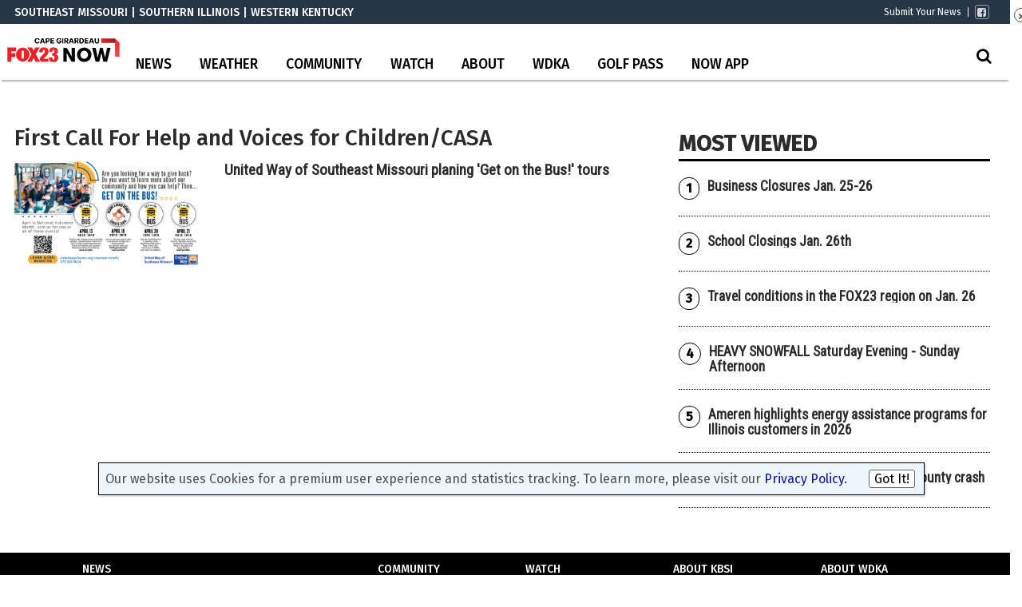

--- FILE ---
content_type: text/html; charset=UTF-8
request_url: https://www.kbsi23.com/tag/first-call-for-help-and-voices-for-children-casa/
body_size: 24910
content:
<!doctype html>

<!--[if lt IE 7]><html lang="en-US" class="no-js lt-ie9 lt-ie8 lt-ie7"><![endif]-->
<!--[if (IE 7)&!(IEMobile)]><html lang="en-US" class="no-js lt-ie9 lt-ie8"><![endif]-->
<!--[if (IE 8)&!(IEMobile)]><html lang="en-US" class="no-js lt-ie9"><![endif]-->
<!--[if gt IE 8]><!--> <html lang="en-US" class="no-js"><!--<![endif]-->

	<head>
		<meta charset="utf-8">

				<meta http-equiv="X-UA-Compatible" content="IE=edge">

		<title>First Call For Help and Voices for Children/CASA Archives - KBSI FOX23 News Cape Girardeau News | Paducah News</title>

				<meta name="HandheldFriendly" content="True">
		<meta name="MobileOptimized" content="320">
		<meta name="viewport" content="width=device-width, initial-scale=1"/>

				<link rel="icon" href="https://wpcdn.us-east-1.vip.tn-cloud.net/www.kbsi23.com/content/uploads/2021/07/t/d/faviconicon.png">
		<link rel="apple-touch-icon" href="https://wpcdn.us-east-1.vip.tn-cloud.net/www.kbsi23.com/content/uploads/2021/07/u/o/icon.png">
		<!--[if IE]>
			<link rel="shortcut icon" href="https://wpcdn.us-east-1.vip.tn-cloud.net/www.kbsi23.com/content/uploads/2021/07/t/d/faviconicon.png/favicon.ico">
		<![endif]-->

		<meta name="msapplication-TileColor" content="#f01d4f">
		<meta name="msapplication-TileImage" content="https://wpcdn.us-east-1.vip.tn-cloud.net/www.kbsi23.com/content/themes/gtxcel/library/images/win8-tile-icon.png">
		<meta name="theme-color" content="#121212">

		<link href="//maxcdn.bootstrapcdn.com/font-awesome/4.7.0/css/font-awesome.min.css" rel="stylesheet"> <!-- Font Awesome Glyphicons -->
		<link rel="pingback" href="https://www.kbsi23.com/xmlrpc.php">

		
	<script type="text/javascript">
		if(typeof ad_slots_refresh =='undefined'){
			var ad_slots_refresh = new Array();
		}
		if(typeof gtx_ads_conf =='undefined'){
			var gtx_ads_conf = {};
			gtx_ads_conf.targetMap = {};
			gtx_ads_conf.ads = [];
			gtx_ads_conf.lazy = [];
			gtx_ads_conf.templates = {};
		}
		if(typeof googletag =='undefined'){
			var googletag = googletag || {};
			googletag.cmd = googletag.cmd || [];
		}
		gtx_ads_conf.fulltarget = "archive tag tag-first-call-for-help-and-voices-for-children-casa tag-7612 term-category-news term-post_content_term-contains-gallery has-gallery wpb-js-composer js-comp-ver-6.10.0 vc_responsive";
		gtx_ads_conf.targetMap.url = "/news/united-way-of-southeast-missouri-planing-get-on-the-bus-tours/";
		gtx_ads_conf.targetMap.post = "1229433";
		gtx_ads_conf.targetMap.category = ["news"];
		gtx_ads_conf.templates = {
			parallax: 'https://wpcdn.us-east-1.vip.tn-cloud.net/www.kbsi23.com/content/plugins/gtx-ad-manager/templates/parallax.js',
			reveal: 'https://wpcdn.us-east-1.vip.tn-cloud.net/www.kbsi23.com/content/plugins/gtx-ad-manager/templates/reveal.js',
            roller: 'https://wpcdn.us-east-1.vip.tn-cloud.net/www.kbsi23.com/content/plugins/gtx-ad-manager/templates/roller.js'
		};
	</script>
			<script>
			function gtx_enable_dfp(){ /* do nothing */ }
			if(typeof ad_slots_refresh =='undefined'){
				var ad_slots_refresh = new Array(); 
			}
		</script>
		<script>(function(d, s, id){
				 var js, fjs = d.getElementsByTagName(s)[0];
				 if (d.getElementById(id)) {return;}
				 js = d.createElement(s); js.id = id;
				 js.src = "//connect.facebook.net/en_US/sdk.js#xfbml=1&version=v2.6";
				 fjs.parentNode.insertBefore(js, fjs);
			   }(document, 'script', 'facebook-jssdk'));</script><meta name='robots' content='index, follow, max-image-preview:large, max-snippet:-1, max-video-preview:-1' />
<script>
		window.dataLayer = [{"townnews.product.software":"RAYOS","townnews.product.version":"1.21.2","rayos.customer.ua":"UA-117934989-5","rayos.customer.ga4":"G-9BZK5KFLKG","rayos.post.id":1229433,"rayos.post.type":"post","rayos.post.title":"United Way of Southeast Missouri planing 'Get on the Bus!' tours","rayos.post.author_name":["Christy Russell"],"rayos.post.primary_category":"News","rayos.post.all_categories":["News"],"rayos.gallery.included":"Yes","rayos.gallery.user_submission_allowed":"No","rayos.video.included":"No","rayos.elections.widget_included":"No"}];
	</script><!-- Google Tag Manager -->
		<script>(function(w,d,s,l,i){w[l]=w[l]||[];w[l].push({'gtm.start':
		new Date().getTime(),event:'gtm.js'});var f=d.getElementsByTagName(s)[0],
		j=d.createElement(s),dl=l!='dataLayer'?'&l='+l:'';j.async=true;j.src=
		'https://www.googletagmanager.com/gtm.js?id='+i+dl;f.parentNode.insertBefore(j,f);
		})(window,document,'script','dataLayer','GTM-PDQV3N');</script>
		<!-- End Google Tag Manager -->
		
	<!-- This site is optimized with the Yoast SEO plugin v21.4 - https://yoast.com/wordpress/plugins/seo/ -->
	<link rel="canonical" href="https://www.kbsi23.com/tag/first-call-for-help-and-voices-for-children-casa/" />
	<meta property="og:locale" content="en_US" />
	<meta property="og:type" content="article" />
	<meta property="og:title" content="First Call For Help and Voices for Children/CASA Archives - KBSI FOX23 News Cape Girardeau News | Paducah News" />
	<meta property="og:url" content="https://www.kbsi23.com/tag/first-call-for-help-and-voices-for-children-casa/" />
	<meta property="og:site_name" content="KBSI FOX23 News Cape Girardeau News | Paducah News" />
	<meta name="twitter:card" content="summary_large_image" />
	<script type="application/ld+json" class="yoast-schema-graph">{"@context":"https://schema.org","@graph":[{"@type":"CollectionPage","@id":"https://www.kbsi23.com/tag/first-call-for-help-and-voices-for-children-casa/","url":"https://www.kbsi23.com/tag/first-call-for-help-and-voices-for-children-casa/","name":"First Call For Help and Voices for Children/CASA Archives - KBSI FOX23 News Cape Girardeau News | Paducah News","isPartOf":{"@id":"https://www.kbsi23.com/#website"},"primaryImageOfPage":{"@id":"https://www.kbsi23.com/tag/first-call-for-help-and-voices-for-children-casa/#primaryimage"},"image":{"@id":"https://www.kbsi23.com/tag/first-call-for-help-and-voices-for-children-casa/#primaryimage"},"thumbnailUrl":"https://wpcdn.us-east-1.vip.tn-cloud.net/www.kbsi23.com/content/uploads/2023/03/r/b/volunteer-week-postcard-2023-source-united-way-of-southeast-missouri.png","inLanguage":"en-US"},{"@type":"ImageObject","inLanguage":"en-US","@id":"https://www.kbsi23.com/tag/first-call-for-help-and-voices-for-children-casa/#primaryimage","url":"https://wpcdn.us-east-1.vip.tn-cloud.net/www.kbsi23.com/content/uploads/2023/03/r/b/volunteer-week-postcard-2023-source-united-way-of-southeast-missouri.png","contentUrl":"https://wpcdn.us-east-1.vip.tn-cloud.net/www.kbsi23.com/content/uploads/2023/03/r/b/volunteer-week-postcard-2023-source-united-way-of-southeast-missouri.png","width":1280,"height":694,"caption":"Volunteer Week Postcard 2023 (Source: United Way of Southeast Missouri)"},{"@type":"WebSite","@id":"https://www.kbsi23.com/#website","url":"https://www.kbsi23.com/","name":"KBSI FOX23 News Cape Girardeau News | Paducah News","description":"Southeast Missouri | Southern Illinois | Western Kentucky","potentialAction":[{"@type":"SearchAction","target":{"@type":"EntryPoint","urlTemplate":"https://www.kbsi23.com/?s={search_term_string}"},"query-input":"required name=search_term_string"}],"inLanguage":"en-US"}]}</script>
	<!-- / Yoast SEO plugin. -->


<link rel='dns-prefetch' href='//wpcdn.us-east-1.vip.tn-cloud.net' />
<link rel='dns-prefetch' href='//maps.googleapis.com' />
<link rel='dns-prefetch' href='//ws.sharethis.com' />
<link rel='dns-prefetch' href='//www.google.com' />
<link rel='dns-prefetch' href='//fonts.googleapis.com' />
<link rel='dns-prefetch' href='//maxcdn.bootstrapcdn.com' />
<link rel="alternate" type="application/rss+xml" title="KBSI FOX23 News Cape Girardeau News | Paducah News &raquo; Feed" href="https://www.kbsi23.com/feed/" />
<link rel="alternate" type="application/rss+xml" title="KBSI FOX23 News Cape Girardeau News | Paducah News &raquo; First Call For Help and Voices for Children/CASA Tag Feed" href="https://www.kbsi23.com/tag/first-call-for-help-and-voices-for-children-casa/feed/" />
<script type="text/javascript">
/* <![CDATA[ */
window._wpemojiSettings = {"baseUrl":"https:\/\/s.w.org\/images\/core\/emoji\/14.0.0\/72x72\/","ext":".png","svgUrl":"https:\/\/s.w.org\/images\/core\/emoji\/14.0.0\/svg\/","svgExt":".svg","source":{"concatemoji":"https:\/\/www.kbsi23.com\/wp-includes\/js\/wp-emoji-release.min.js"}};
/*! This file is auto-generated */
!function(i,n){var o,s,e;function c(e){try{var t={supportTests:e,timestamp:(new Date).valueOf()};sessionStorage.setItem(o,JSON.stringify(t))}catch(e){}}function p(e,t,n){e.clearRect(0,0,e.canvas.width,e.canvas.height),e.fillText(t,0,0);var t=new Uint32Array(e.getImageData(0,0,e.canvas.width,e.canvas.height).data),r=(e.clearRect(0,0,e.canvas.width,e.canvas.height),e.fillText(n,0,0),new Uint32Array(e.getImageData(0,0,e.canvas.width,e.canvas.height).data));return t.every(function(e,t){return e===r[t]})}function u(e,t,n){switch(t){case"flag":return n(e,"\ud83c\udff3\ufe0f\u200d\u26a7\ufe0f","\ud83c\udff3\ufe0f\u200b\u26a7\ufe0f")?!1:!n(e,"\ud83c\uddfa\ud83c\uddf3","\ud83c\uddfa\u200b\ud83c\uddf3")&&!n(e,"\ud83c\udff4\udb40\udc67\udb40\udc62\udb40\udc65\udb40\udc6e\udb40\udc67\udb40\udc7f","\ud83c\udff4\u200b\udb40\udc67\u200b\udb40\udc62\u200b\udb40\udc65\u200b\udb40\udc6e\u200b\udb40\udc67\u200b\udb40\udc7f");case"emoji":return!n(e,"\ud83e\udef1\ud83c\udffb\u200d\ud83e\udef2\ud83c\udfff","\ud83e\udef1\ud83c\udffb\u200b\ud83e\udef2\ud83c\udfff")}return!1}function f(e,t,n){var r="undefined"!=typeof WorkerGlobalScope&&self instanceof WorkerGlobalScope?new OffscreenCanvas(300,150):i.createElement("canvas"),a=r.getContext("2d",{willReadFrequently:!0}),o=(a.textBaseline="top",a.font="600 32px Arial",{});return e.forEach(function(e){o[e]=t(a,e,n)}),o}function t(e){var t=i.createElement("script");t.src=e,t.defer=!0,i.head.appendChild(t)}"undefined"!=typeof Promise&&(o="wpEmojiSettingsSupports",s=["flag","emoji"],n.supports={everything:!0,everythingExceptFlag:!0},e=new Promise(function(e){i.addEventListener("DOMContentLoaded",e,{once:!0})}),new Promise(function(t){var n=function(){try{var e=JSON.parse(sessionStorage.getItem(o));if("object"==typeof e&&"number"==typeof e.timestamp&&(new Date).valueOf()<e.timestamp+604800&&"object"==typeof e.supportTests)return e.supportTests}catch(e){}return null}();if(!n){if("undefined"!=typeof Worker&&"undefined"!=typeof OffscreenCanvas&&"undefined"!=typeof URL&&URL.createObjectURL&&"undefined"!=typeof Blob)try{var e="postMessage("+f.toString()+"("+[JSON.stringify(s),u.toString(),p.toString()].join(",")+"));",r=new Blob([e],{type:"text/javascript"}),a=new Worker(URL.createObjectURL(r),{name:"wpTestEmojiSupports"});return void(a.onmessage=function(e){c(n=e.data),a.terminate(),t(n)})}catch(e){}c(n=f(s,u,p))}t(n)}).then(function(e){for(var t in e)n.supports[t]=e[t],n.supports.everything=n.supports.everything&&n.supports[t],"flag"!==t&&(n.supports.everythingExceptFlag=n.supports.everythingExceptFlag&&n.supports[t]);n.supports.everythingExceptFlag=n.supports.everythingExceptFlag&&!n.supports.flag,n.DOMReady=!1,n.readyCallback=function(){n.DOMReady=!0}}).then(function(){return e}).then(function(){var e;n.supports.everything||(n.readyCallback(),(e=n.source||{}).concatemoji?t(e.concatemoji):e.wpemoji&&e.twemoji&&(t(e.twemoji),t(e.wpemoji)))}))}((window,document),window._wpemojiSettings);
/* ]]> */
</script>
<link rel='stylesheet' id='bootstrap-css-css' href='https://wpcdn.us-east-1.vip.tn-cloud.net/www.kbsi23.com/content/themes/gtxcel/library/css/bootstrap/bootstrap.css' type='text/css' media='all' />
<link rel='stylesheet' id='bones-stylesheet-css' href='https://wpcdn.us-east-1.vip.tn-cloud.net/www.kbsi23.com/content/themes/gtxcel/library/css/style.css?ver=1765321969' type='text/css' media='all' />
<!--[if lt IE 9]>
<link rel='stylesheet' id='bones-ie-only-css' href='https://wpcdn.us-east-1.vip.tn-cloud.net/www.kbsi23.com/content/themes/gtxcel/library/css/ie.css' type='text/css' media='all' />
<![endif]-->
<link rel='stylesheet' id='list-grid-css' href='https://wpcdn.us-east-1.vip.tn-cloud.net/www.kbsi23.com/content/themes/gtxcel/library/css/grid.css?ver=1.11.0' type='text/css' media='all' />
<style id='wp-emoji-styles-inline-css' type='text/css'>

	img.wp-smiley, img.emoji {
		display: inline !important;
		border: none !important;
		box-shadow: none !important;
		height: 1em !important;
		width: 1em !important;
		margin: 0 0.07em !important;
		vertical-align: -0.1em !important;
		background: none !important;
		padding: 0 !important;
	}
</style>
<link rel='stylesheet' id='wp-block-library-css' href='https://www.kbsi23.com/wp-includes/css/dist/block-library/style.min.css' type='text/css' media='all' />
<style id='classic-theme-styles-inline-css' type='text/css'>
/*! This file is auto-generated */
.wp-block-button__link{color:#fff;background-color:#32373c;border-radius:9999px;box-shadow:none;text-decoration:none;padding:calc(.667em + 2px) calc(1.333em + 2px);font-size:1.125em}.wp-block-file__button{background:#32373c;color:#fff;text-decoration:none}
</style>
<style id='global-styles-inline-css' type='text/css'>
body{--wp--preset--color--black: #000000;--wp--preset--color--cyan-bluish-gray: #abb8c3;--wp--preset--color--white: #ffffff;--wp--preset--color--pale-pink: #f78da7;--wp--preset--color--vivid-red: #cf2e2e;--wp--preset--color--luminous-vivid-orange: #ff6900;--wp--preset--color--luminous-vivid-amber: #fcb900;--wp--preset--color--light-green-cyan: #7bdcb5;--wp--preset--color--vivid-green-cyan: #00d084;--wp--preset--color--pale-cyan-blue: #8ed1fc;--wp--preset--color--vivid-cyan-blue: #0693e3;--wp--preset--color--vivid-purple: #9b51e0;--wp--preset--gradient--vivid-cyan-blue-to-vivid-purple: linear-gradient(135deg,rgba(6,147,227,1) 0%,rgb(155,81,224) 100%);--wp--preset--gradient--light-green-cyan-to-vivid-green-cyan: linear-gradient(135deg,rgb(122,220,180) 0%,rgb(0,208,130) 100%);--wp--preset--gradient--luminous-vivid-amber-to-luminous-vivid-orange: linear-gradient(135deg,rgba(252,185,0,1) 0%,rgba(255,105,0,1) 100%);--wp--preset--gradient--luminous-vivid-orange-to-vivid-red: linear-gradient(135deg,rgba(255,105,0,1) 0%,rgb(207,46,46) 100%);--wp--preset--gradient--very-light-gray-to-cyan-bluish-gray: linear-gradient(135deg,rgb(238,238,238) 0%,rgb(169,184,195) 100%);--wp--preset--gradient--cool-to-warm-spectrum: linear-gradient(135deg,rgb(74,234,220) 0%,rgb(151,120,209) 20%,rgb(207,42,186) 40%,rgb(238,44,130) 60%,rgb(251,105,98) 80%,rgb(254,248,76) 100%);--wp--preset--gradient--blush-light-purple: linear-gradient(135deg,rgb(255,206,236) 0%,rgb(152,150,240) 100%);--wp--preset--gradient--blush-bordeaux: linear-gradient(135deg,rgb(254,205,165) 0%,rgb(254,45,45) 50%,rgb(107,0,62) 100%);--wp--preset--gradient--luminous-dusk: linear-gradient(135deg,rgb(255,203,112) 0%,rgb(199,81,192) 50%,rgb(65,88,208) 100%);--wp--preset--gradient--pale-ocean: linear-gradient(135deg,rgb(255,245,203) 0%,rgb(182,227,212) 50%,rgb(51,167,181) 100%);--wp--preset--gradient--electric-grass: linear-gradient(135deg,rgb(202,248,128) 0%,rgb(113,206,126) 100%);--wp--preset--gradient--midnight: linear-gradient(135deg,rgb(2,3,129) 0%,rgb(40,116,252) 100%);--wp--preset--font-size--small: 13px;--wp--preset--font-size--medium: 20px;--wp--preset--font-size--large: 36px;--wp--preset--font-size--x-large: 42px;--wp--preset--spacing--20: 0.44rem;--wp--preset--spacing--30: 0.67rem;--wp--preset--spacing--40: 1rem;--wp--preset--spacing--50: 1.5rem;--wp--preset--spacing--60: 2.25rem;--wp--preset--spacing--70: 3.38rem;--wp--preset--spacing--80: 5.06rem;--wp--preset--shadow--natural: 6px 6px 9px rgba(0, 0, 0, 0.2);--wp--preset--shadow--deep: 12px 12px 50px rgba(0, 0, 0, 0.4);--wp--preset--shadow--sharp: 6px 6px 0px rgba(0, 0, 0, 0.2);--wp--preset--shadow--outlined: 6px 6px 0px -3px rgba(255, 255, 255, 1), 6px 6px rgba(0, 0, 0, 1);--wp--preset--shadow--crisp: 6px 6px 0px rgba(0, 0, 0, 1);}:where(.is-layout-flex){gap: 0.5em;}:where(.is-layout-grid){gap: 0.5em;}body .is-layout-flow > .alignleft{float: left;margin-inline-start: 0;margin-inline-end: 2em;}body .is-layout-flow > .alignright{float: right;margin-inline-start: 2em;margin-inline-end: 0;}body .is-layout-flow > .aligncenter{margin-left: auto !important;margin-right: auto !important;}body .is-layout-constrained > .alignleft{float: left;margin-inline-start: 0;margin-inline-end: 2em;}body .is-layout-constrained > .alignright{float: right;margin-inline-start: 2em;margin-inline-end: 0;}body .is-layout-constrained > .aligncenter{margin-left: auto !important;margin-right: auto !important;}body .is-layout-constrained > :where(:not(.alignleft):not(.alignright):not(.alignfull)){max-width: var(--wp--style--global--content-size);margin-left: auto !important;margin-right: auto !important;}body .is-layout-constrained > .alignwide{max-width: var(--wp--style--global--wide-size);}body .is-layout-flex{display: flex;}body .is-layout-flex{flex-wrap: wrap;align-items: center;}body .is-layout-flex > *{margin: 0;}body .is-layout-grid{display: grid;}body .is-layout-grid > *{margin: 0;}:where(.wp-block-columns.is-layout-flex){gap: 2em;}:where(.wp-block-columns.is-layout-grid){gap: 2em;}:where(.wp-block-post-template.is-layout-flex){gap: 1.25em;}:where(.wp-block-post-template.is-layout-grid){gap: 1.25em;}.has-black-color{color: var(--wp--preset--color--black) !important;}.has-cyan-bluish-gray-color{color: var(--wp--preset--color--cyan-bluish-gray) !important;}.has-white-color{color: var(--wp--preset--color--white) !important;}.has-pale-pink-color{color: var(--wp--preset--color--pale-pink) !important;}.has-vivid-red-color{color: var(--wp--preset--color--vivid-red) !important;}.has-luminous-vivid-orange-color{color: var(--wp--preset--color--luminous-vivid-orange) !important;}.has-luminous-vivid-amber-color{color: var(--wp--preset--color--luminous-vivid-amber) !important;}.has-light-green-cyan-color{color: var(--wp--preset--color--light-green-cyan) !important;}.has-vivid-green-cyan-color{color: var(--wp--preset--color--vivid-green-cyan) !important;}.has-pale-cyan-blue-color{color: var(--wp--preset--color--pale-cyan-blue) !important;}.has-vivid-cyan-blue-color{color: var(--wp--preset--color--vivid-cyan-blue) !important;}.has-vivid-purple-color{color: var(--wp--preset--color--vivid-purple) !important;}.has-black-background-color{background-color: var(--wp--preset--color--black) !important;}.has-cyan-bluish-gray-background-color{background-color: var(--wp--preset--color--cyan-bluish-gray) !important;}.has-white-background-color{background-color: var(--wp--preset--color--white) !important;}.has-pale-pink-background-color{background-color: var(--wp--preset--color--pale-pink) !important;}.has-vivid-red-background-color{background-color: var(--wp--preset--color--vivid-red) !important;}.has-luminous-vivid-orange-background-color{background-color: var(--wp--preset--color--luminous-vivid-orange) !important;}.has-luminous-vivid-amber-background-color{background-color: var(--wp--preset--color--luminous-vivid-amber) !important;}.has-light-green-cyan-background-color{background-color: var(--wp--preset--color--light-green-cyan) !important;}.has-vivid-green-cyan-background-color{background-color: var(--wp--preset--color--vivid-green-cyan) !important;}.has-pale-cyan-blue-background-color{background-color: var(--wp--preset--color--pale-cyan-blue) !important;}.has-vivid-cyan-blue-background-color{background-color: var(--wp--preset--color--vivid-cyan-blue) !important;}.has-vivid-purple-background-color{background-color: var(--wp--preset--color--vivid-purple) !important;}.has-black-border-color{border-color: var(--wp--preset--color--black) !important;}.has-cyan-bluish-gray-border-color{border-color: var(--wp--preset--color--cyan-bluish-gray) !important;}.has-white-border-color{border-color: var(--wp--preset--color--white) !important;}.has-pale-pink-border-color{border-color: var(--wp--preset--color--pale-pink) !important;}.has-vivid-red-border-color{border-color: var(--wp--preset--color--vivid-red) !important;}.has-luminous-vivid-orange-border-color{border-color: var(--wp--preset--color--luminous-vivid-orange) !important;}.has-luminous-vivid-amber-border-color{border-color: var(--wp--preset--color--luminous-vivid-amber) !important;}.has-light-green-cyan-border-color{border-color: var(--wp--preset--color--light-green-cyan) !important;}.has-vivid-green-cyan-border-color{border-color: var(--wp--preset--color--vivid-green-cyan) !important;}.has-pale-cyan-blue-border-color{border-color: var(--wp--preset--color--pale-cyan-blue) !important;}.has-vivid-cyan-blue-border-color{border-color: var(--wp--preset--color--vivid-cyan-blue) !important;}.has-vivid-purple-border-color{border-color: var(--wp--preset--color--vivid-purple) !important;}.has-vivid-cyan-blue-to-vivid-purple-gradient-background{background: var(--wp--preset--gradient--vivid-cyan-blue-to-vivid-purple) !important;}.has-light-green-cyan-to-vivid-green-cyan-gradient-background{background: var(--wp--preset--gradient--light-green-cyan-to-vivid-green-cyan) !important;}.has-luminous-vivid-amber-to-luminous-vivid-orange-gradient-background{background: var(--wp--preset--gradient--luminous-vivid-amber-to-luminous-vivid-orange) !important;}.has-luminous-vivid-orange-to-vivid-red-gradient-background{background: var(--wp--preset--gradient--luminous-vivid-orange-to-vivid-red) !important;}.has-very-light-gray-to-cyan-bluish-gray-gradient-background{background: var(--wp--preset--gradient--very-light-gray-to-cyan-bluish-gray) !important;}.has-cool-to-warm-spectrum-gradient-background{background: var(--wp--preset--gradient--cool-to-warm-spectrum) !important;}.has-blush-light-purple-gradient-background{background: var(--wp--preset--gradient--blush-light-purple) !important;}.has-blush-bordeaux-gradient-background{background: var(--wp--preset--gradient--blush-bordeaux) !important;}.has-luminous-dusk-gradient-background{background: var(--wp--preset--gradient--luminous-dusk) !important;}.has-pale-ocean-gradient-background{background: var(--wp--preset--gradient--pale-ocean) !important;}.has-electric-grass-gradient-background{background: var(--wp--preset--gradient--electric-grass) !important;}.has-midnight-gradient-background{background: var(--wp--preset--gradient--midnight) !important;}.has-small-font-size{font-size: var(--wp--preset--font-size--small) !important;}.has-medium-font-size{font-size: var(--wp--preset--font-size--medium) !important;}.has-large-font-size{font-size: var(--wp--preset--font-size--large) !important;}.has-x-large-font-size{font-size: var(--wp--preset--font-size--x-large) !important;}
.wp-block-navigation a:where(:not(.wp-element-button)){color: inherit;}
:where(.wp-block-post-template.is-layout-flex){gap: 1.25em;}:where(.wp-block-post-template.is-layout-grid){gap: 1.25em;}
:where(.wp-block-columns.is-layout-flex){gap: 2em;}:where(.wp-block-columns.is-layout-grid){gap: 2em;}
.wp-block-pullquote{font-size: 1.5em;line-height: 1.6;}
</style>
<link rel='stylesheet' id='gt-posts-slider-style-css' href='https://wpcdn.us-east-1.vip.tn-cloud.net/www.kbsi23.com/content/mu-plugins/gtxcel-plugin/vc_posts_slider/posts-slider.css?ver=1570550597' type='text/css' media='all' />
<link rel='stylesheet' id='flexslider-css' href='https://wpcdn.us-east-1.vip.tn-cloud.net/www.kbsi23.com/content/mu-plugins/js_composer/assets/lib/flexslider/flexslider.min.css?ver=6.10.0' type='text/css' media='all' />
<link rel='stylesheet' id='gt-flexslider-style-css' href='https://wpcdn.us-east-1.vip.tn-cloud.net/www.kbsi23.com/content/mu-plugins/gtxcel-plugin/vc_gallery/gt-flexslider.css?ver=1648237149' type='text/css' media='all' />
<link rel='stylesheet' id='prettyphoto-css' href='https://wpcdn.us-east-1.vip.tn-cloud.net/www.kbsi23.com/content/mu-plugins/js_composer/assets/lib/prettyphoto/css/prettyPhoto.min.css?ver=6.10.0' type='text/css' media='all' />
<link rel='stylesheet' id='rayos_alm_list_templates_style-css' href='https://wpcdn.us-east-1.vip.tn-cloud.net/www.kbsi23.com/content/mu-plugins/gtxcel-plugin/functionalities//css/rayos_alm_list_templates.css?ver=1667523778' type='text/css' media='all' />
<link rel='stylesheet' id='googlefonts-css' href='https://fonts.googleapis.com/css?family=Fira+Sans:400,500|Roboto+Condensed:400&subset=latin' type='text/css' media='all' />
<link rel='stylesheet' id='blox-syndication-css' href='https://wpcdn.us-east-1.vip.tn-cloud.net/www.kbsi23.com/content/plugins/blox-syndication/assets/css/blox-syndication.css' type='text/css' media='all' />
<link rel='stylesheet' id='geobase-style-css' href='https://wpcdn.us-east-1.vip.tn-cloud.net/www.kbsi23.com/content/plugins/geobase/geobase.css?ver=1679517292' type='text/css' media='all' />
<style id='geobase-style-inline-css' type='text/css'>

	article.geobase-post .geobase-content-wrapper {
		width: 98%;
		float: right;
	}
	article.geobase-post .thumb-wrap {
		width: 0%;
		float: left;
		margin-right: 2%;	}
	
</style>
<link rel='stylesheet' id='geobase-prettyphoto-style-css' href='https://wpcdn.us-east-1.vip.tn-cloud.net/www.kbsi23.com/content/plugins/geobase/prettyphoto/css/prettyPhoto.css' type='text/css' media='all' />
<link rel='stylesheet' id='geobasemap-style-css' href='https://wpcdn.us-east-1.vip.tn-cloud.net/www.kbsi23.com/content/plugins/geobase/vc_geobasemap/vc_geobasemap.css?ver=1570550597' type='text/css' media='all' />
<link rel='stylesheet' id='directory-select2-css' href='https://wpcdn.us-east-1.vip.tn-cloud.net/www.kbsi23.com/content/plugins/geobase/vc_directory_filter/assets/select2/css/select2.css?ver=3.5.2' type='text/css' media='all' />
<link rel='stylesheet' id='custom-template-style-css' href='https://wpcdn.us-east-1.vip.tn-cloud.net/www.kbsi23.com/content/plugins/gt-custom-templates/custom-templates.css' type='text/css' media='all' />
<link rel='stylesheet' id='ad-manager-style-css' href='https://wpcdn.us-east-1.vip.tn-cloud.net/www.kbsi23.com/content/plugins/gtx-ad-manager/ad-manager.css?ver=1728932431' type='text/css' media='all' />
<link rel='stylesheet' id='bylines-style-css' href='https://wpcdn.us-east-1.vip.tn-cloud.net/www.kbsi23.com/content/plugins/gtx-author-bios/css/bylines.css?ver=1570550597' type='text/css' media='all' />
<link rel='stylesheet' id='expand-search-css' href='https://wpcdn.us-east-1.vip.tn-cloud.net/www.kbsi23.com/content/plugins/gtx-expand-search/expand-search.css?ver=1570550597' type='text/css' media='all' />
<link rel='stylesheet' id='gtxcelfimagescss-css' href='https://wpcdn.us-east-1.vip.tn-cloud.net/www.kbsi23.com/content/plugins/gtx-fimages/css/all.css?ver=1570550597' type='text/css' media='all' />
<link rel='stylesheet' id='lightbox-style-css' href='https://wpcdn.us-east-1.vip.tn-cloud.net/www.kbsi23.com/content/plugins/gtx-gallery/css/gtx-lightbox.css?ver=2018.3.20' type='text/css' media='all' />
<link rel='stylesheet' id='gtx-oembed-style-css' href='https://wpcdn.us-east-1.vip.tn-cloud.net/www.kbsi23.com/content/plugins/gtx-oembed-extension/gtx-oembed.css?ver=1570550597' type='text/css' media='all' />
<link rel='stylesheet' id='rayos_trending_topics_style-css' href='https://wpcdn.us-east-1.vip.tn-cloud.net/www.kbsi23.com/content/plugins/rayos-trending-topics/rayos-trending-topics.css?ver=1621950080' type='text/css' media='all' />
<link rel='stylesheet' id='simple-share-buttons-adder-font-awesome-css' href='//maxcdn.bootstrapcdn.com/font-awesome/4.3.0/css/font-awesome.min.css' type='text/css' media='all' />
<link rel='stylesheet' id='author-bios-style-css' href='https://wpcdn.us-east-1.vip.tn-cloud.net/www.kbsi23.com/content/plugins/gtx-author-bios/css/author-bios.css' type='text/css' media='all' />
<link rel='stylesheet' id='parent-style-css' href='https://wpcdn.us-east-1.vip.tn-cloud.net/www.kbsi23.com/content/themes/gtxcel/style.css?ver=1664375579' type='text/css' media='all' />
<link rel='stylesheet' id='child-style-css' href='https://wpcdn.us-east-1.vip.tn-cloud.net/www.kbsi23.com/content/themes/publisher-master/style.css' type='text/css' media='all' />
<link rel='stylesheet' id='gtx-alert-banner-css-css' href='https://www.kbsi23.com/style/ed51bdbc8b9a930440d9d593e0733f65/alert-banner-css/' type='text/css' media='all' />
<link rel='stylesheet' id='gtx-custom_css_post-css' href='https://www.kbsi23.com/style/e85c386156daafe47baf45f946ac3af2/custom_css_post/' type='text/css' media='all' />
<link rel='stylesheet' id='acf-repeater-style-css' href='https://wpcdn.us-east-1.vip.tn-cloud.net/www.kbsi23.com/content/themes/gtxcel/includes/acf_repeater_shortcode/acf_repeater_shortcode.css' type='text/css' media='all' />
<link rel='stylesheet' id='rayos-ssba-twitter-x-logo-css' href='https://wpcdn.us-east-1.vip.tn-cloud.net/www.kbsi23.com/content/themes/gtxcel/includes/ssba-twitter-update/x-logo-styles.css?ver=1702673046' type='text/css' media='all' />
<link rel='stylesheet' id='popup-maker-site-css' href='//wpcdn.us-east-1.vip.tn-cloud.net/www.kbsi23.com/content/uploads/pum/pum-site-styles.css?generated=1764111403&#038;ver=1.16.12' type='text/css' media='all' />
<link rel='stylesheet' id='dashicons-css' href='https://www.kbsi23.com/wp-includes/css/dashicons.min.css' type='text/css' media='all' />
<link rel='stylesheet' id='acf-global-css' href='https://wpcdn.us-east-1.vip.tn-cloud.net/www.kbsi23.com/content/mu-plugins/advanced-custom-fields-pro/assets/build/css/acf-global.css?ver=6.0.3' type='text/css' media='all' />
<link rel='stylesheet' id='acf-input-css' href='https://wpcdn.us-east-1.vip.tn-cloud.net/www.kbsi23.com/content/mu-plugins/advanced-custom-fields-pro/assets/build/css/acf-input.css?ver=6.0.3' type='text/css' media='all' />
<link rel='stylesheet' id='acf-pro-input-css' href='https://wpcdn.us-east-1.vip.tn-cloud.net/www.kbsi23.com/content/mu-plugins/advanced-custom-fields-pro/assets/build/css/pro/acf-pro-input.css?ver=6.0.3' type='text/css' media='all' />
<link rel='stylesheet' id='acf-datepicker-css' href='https://wpcdn.us-east-1.vip.tn-cloud.net/www.kbsi23.com/content/mu-plugins/advanced-custom-fields-pro/assets/inc/datepicker/jquery-ui.min.css?ver=1.11.4' type='text/css' media='all' />
<link rel='stylesheet' id='acf-timepicker-css' href='https://wpcdn.us-east-1.vip.tn-cloud.net/www.kbsi23.com/content/mu-plugins/advanced-custom-fields-pro/assets/inc/timepicker/jquery-ui-timepicker-addon.min.css?ver=1.6.1' type='text/css' media='all' />
<link rel='stylesheet' id='wp-color-picker-css' href='https://www.kbsi23.com/wp-admin/css/color-picker.min.css' type='text/css' media='all' />
<link rel='stylesheet' id='blox-syndication-admin-css' href='https://wpcdn.us-east-1.vip.tn-cloud.net/www.kbsi23.com/content/plugins/blox-syndication/assets/css/admin-blox-syndication.css?ver=1.1.1' type='text/css' media='all' />
<link rel='stylesheet' id='dgwt-jg-style-css' href='https://wpcdn.us-east-1.vip.tn-cloud.net/www.kbsi23.com/content/plugins/gtx-gallery/justified-gallery/assets/css/style.min.css?ver=1.2.2' type='text/css' media='all' />
<link rel='stylesheet' id='dgwt-jg-photoswipe-css' href='https://wpcdn.us-east-1.vip.tn-cloud.net/www.kbsi23.com/content/plugins/gtx-gallery/justified-gallery/includes/Lightbox/Photoswipe/assets/photoswipe.css?ver=1.2.2' type='text/css' media='all' />
<link rel='stylesheet' id='dgwt-jg-photoswipe-skin-css' href='https://wpcdn.us-east-1.vip.tn-cloud.net/www.kbsi23.com/content/plugins/gtx-gallery/justified-gallery/includes/Lightbox/Photoswipe/assets/default-skin/default-skin.css?ver=1.2.2' type='text/css' media='all' />
<script type="text/javascript" src="https://www.kbsi23.com/wp-includes/js/jquery/jquery.min.js?ver=3.7.1" id="jquery-core-js"></script>
<script type="text/javascript" src="https://www.kbsi23.com/wp-includes/js/jquery/jquery-migrate.min.js?ver=3.4.1" id="jquery-migrate-js"></script>
<script type="text/javascript" src="https://wpcdn.us-east-1.vip.tn-cloud.net/www.kbsi23.com/content/themes/gtxcel/library/js/libs/modernizr.custom.min.js?ver=2.5.3" id="bones-modernizr-js"></script>
<script type="text/javascript" src="https://wpcdn.us-east-1.vip.tn-cloud.net/www.kbsi23.com/content/themes/gtxcel/library/js/gtxcel.js?ver=0.1" id="gtxcel-global-js"></script>
<script type="text/javascript" src="https://wpcdn.us-east-1.vip.tn-cloud.net/www.kbsi23.com/content/themes/gtxcel/library/js/mobile-nav.js?ver=0.1" id="mobile-nav-js"></script>
<script type="text/javascript" src="https://wpcdn.us-east-1.vip.tn-cloud.net/www.kbsi23.com/content/plugins/geobase/prettyphoto/js/jquery.prettyPhoto.js" id="geobase-prettyphoto-script-js"></script>
<script type="text/javascript" src="https://wpcdn.us-east-1.vip.tn-cloud.net/www.kbsi23.com/content/plugins/geobase/vc_directory_filter/assets/select2/js/select2.min.js?ver=3.5.2" id="directory-select2-js"></script>
<script type="text/javascript" id="directory-filter-js-extra">
/* <![CDATA[ */
var ajaxurl = "https:\/\/www.kbsi23.com\/wp-admin\/admin-ajax.php";
/* ]]> */
</script>
<script type="text/javascript" src="https://wpcdn.us-east-1.vip.tn-cloud.net/www.kbsi23.com/content/plugins/geobase/vc_directory_filter/directory-filter.js?ver=1599147537" id="directory-filter-js"></script>
<script type="text/javascript" src="https://wpcdn.us-east-1.vip.tn-cloud.net/www.kbsi23.com/content/plugins/gtx-elections/js/gtx-elections.js?ver=2022.01.11" id="gtx-elections-js"></script>
<script type="text/javascript" id="lightbox-script-js-extra">
/* <![CDATA[ */
var lightboxSettings = {"show_ads":"1","ad_details":[{"min_width":"768","max_width":"","dfp_ad_sizes":[{"dfp_ad_width":"728","dfp_ad_height":"90"}]},{"min_width":"","max_width":"767","dfp_ad_sizes":[{"dfp_ad_width":"320","dfp_ad_height":"50"},{"dfp_ad_width":"300","dfp_ad_height":"50"}]}],"dfp_path":"\/132916964,22666483375\/kbsi23.com\/first-call-for-help-and-voices-for-children-casa","slot_name":"lightbox_ad","post_title":"United Way of Southeast Missouri planing 'Get on the Bus!' tours","post_type":"post","post_id":"1229433","post_cats":"News","author":"Christy Russell"};
/* ]]> */
</script>
<script type="text/javascript" src="https://wpcdn.us-east-1.vip.tn-cloud.net/www.kbsi23.com/content/plugins/gtx-gallery/js/gtx-lightbox.js?ver=2018.3.20" id="lightbox-script-js"></script>
<script id='st_insights_js' type="text/javascript" src="https://ws.sharethis.com/button/st_insights.js?publisher=4d48b7c5-0ae3-43d4-bfbe-3ff8c17a8ae6&amp;product=simpleshare" id="ssba-sharethis-js"></script>
<script type="text/javascript" src="https://wpcdn.us-east-1.vip.tn-cloud.net/www.kbsi23.com/content/themes/gtxcel/includes/acf_repeater_shortcode/acf_repeater_shortcode.js" id="acf-repeater-script-js"></script>
<script type="text/javascript" src="https://www.kbsi23.com/wp-includes/js/jquery/ui/core.min.js?ver=1.13.2" id="jquery-ui-core-js"></script>
<script type="text/javascript" src="https://www.kbsi23.com/wp-includes/js/jquery/ui/mouse.min.js?ver=1.13.2" id="jquery-ui-mouse-js"></script>
<script type="text/javascript" src="https://www.kbsi23.com/wp-includes/js/jquery/ui/sortable.min.js?ver=1.13.2" id="jquery-ui-sortable-js"></script>
<script type="text/javascript" src="https://www.kbsi23.com/wp-includes/js/jquery/ui/resizable.min.js?ver=1.13.2" id="jquery-ui-resizable-js"></script>
<script type="text/javascript" src="https://wpcdn.us-east-1.vip.tn-cloud.net/www.kbsi23.com/content/mu-plugins/advanced-custom-fields-pro/assets/build/js/acf.min.js?ver=6.0.3" id="acf-js"></script>
<script type="text/javascript" src="https://wpcdn.us-east-1.vip.tn-cloud.net/www.kbsi23.com/content/mu-plugins/advanced-custom-fields-pro/assets/build/js/acf-input.min.js?ver=6.0.3" id="acf-input-js"></script>
<script type="text/javascript" src="https://wpcdn.us-east-1.vip.tn-cloud.net/www.kbsi23.com/content/mu-plugins/advanced-custom-fields-pro/assets/build/js/pro/acf-pro-input.min.js?ver=6.0.3" id="acf-pro-input-js"></script>
<script type="text/javascript" src="https://www.kbsi23.com/wp-includes/js/jquery/ui/datepicker.min.js?ver=1.13.2" id="jquery-ui-datepicker-js"></script>
<script type="text/javascript" id="jquery-ui-datepicker-js-after">
/* <![CDATA[ */
jQuery(function(jQuery){jQuery.datepicker.setDefaults({"closeText":"Close","currentText":"Today","monthNames":["January","February","March","April","May","June","July","August","September","October","November","December"],"monthNamesShort":["Jan","Feb","Mar","Apr","May","Jun","Jul","Aug","Sep","Oct","Nov","Dec"],"nextText":"Next","prevText":"Previous","dayNames":["Sunday","Monday","Tuesday","Wednesday","Thursday","Friday","Saturday"],"dayNamesShort":["Sun","Mon","Tue","Wed","Thu","Fri","Sat"],"dayNamesMin":["S","M","T","W","T","F","S"],"dateFormat":"MM d, yy","firstDay":1,"isRTL":false});});
/* ]]> */
</script>
<script type="text/javascript" src="https://wpcdn.us-east-1.vip.tn-cloud.net/www.kbsi23.com/content/mu-plugins/advanced-custom-fields-pro/assets/inc/timepicker/jquery-ui-timepicker-addon.min.js?ver=1.6.1" id="acf-timepicker-js"></script>
<script type="text/javascript" src="https://www.kbsi23.com/wp-includes/js/jquery/ui/draggable.min.js?ver=1.13.2" id="jquery-ui-draggable-js"></script>
<script type="text/javascript" src="https://www.kbsi23.com/wp-includes/js/jquery/ui/slider.min.js?ver=1.13.2" id="jquery-ui-slider-js"></script>
<script type="text/javascript" src="https://www.kbsi23.com/wp-includes/js/jquery/jquery.ui.touch-punch.js?ver=0.2.2" id="jquery-touch-punch-js"></script>
<script type="text/javascript" src="https://www.kbsi23.com/wp-admin/js/iris.min.js?ver=1.0.7" id="iris-js"></script>
<script type="text/javascript" src="https://www.kbsi23.com/wp-includes/js/dist/vendor/wp-polyfill-inert.min.js?ver=3.1.2" id="wp-polyfill-inert-js"></script>
<script type="text/javascript" src="https://www.kbsi23.com/wp-includes/js/dist/vendor/regenerator-runtime.min.js?ver=0.14.0" id="regenerator-runtime-js"></script>
<script type="text/javascript" src="https://www.kbsi23.com/wp-includes/js/dist/vendor/wp-polyfill.min.js?ver=3.15.0" id="wp-polyfill-js"></script>
<script type="text/javascript" src="https://www.kbsi23.com/wp-includes/js/dist/hooks.min.js?ver=c6aec9a8d4e5a5d543a1" id="wp-hooks-js"></script>
<script type="text/javascript" src="https://www.kbsi23.com/wp-includes/js/dist/i18n.min.js?ver=7701b0c3857f914212ef" id="wp-i18n-js"></script>
<script type="text/javascript" id="wp-i18n-js-after">
/* <![CDATA[ */
wp.i18n.setLocaleData( { 'text direction\u0004ltr': [ 'ltr' ] } );
/* ]]> */
</script>
<script type="text/javascript" src="https://www.kbsi23.com/wp-admin/js/color-picker.min.js" id="wp-color-picker-js"></script>
<script type="text/javascript" src="https://wpcdn.us-east-1.vip.tn-cloud.net/www.kbsi23.com/content/mu-plugins/advanced-custom-fields-pro/assets/inc/color-picker-alpha/wp-color-picker-alpha.js?ver=3.0.0" id="acf-color-picker-alpha-js"></script>
<script type="text/javascript" src="https://wpcdn.us-east-1.vip.tn-cloud.net/www.kbsi23.com/content/mu-plugins/acf-recaptcha/js/input.js" id="acf-input-recaptcha-js"></script>
<script type="text/javascript" src="https://www.google.com/recaptcha/api.js" id="recaptcha-api-js"></script>
<script type="text/javascript" id="blox-syndication-js-extra">
/* <![CDATA[ */
var blox_synd_ajax_object = {"ajax_url":"https:\/\/www.kbsi23.com\/wp-admin\/admin-ajax.php","asset_path":"https:\/\/wpcdn.us-east-1.vip.tn-cloud.net\/www.kbsi23.com\/content\/plugins\/blox-syndication\/assets"};
var blox_synd_ajax_object = {"ajax_url":"https:\/\/www.kbsi23.com\/wp-admin\/admin-ajax.php","asset_path":"https:\/\/wpcdn.us-east-1.vip.tn-cloud.net\/www.kbsi23.com\/content\/plugins\/blox-syndication\/assets"};
/* ]]> */
</script>
<script type="text/javascript" src="https://wpcdn.us-east-1.vip.tn-cloud.net/www.kbsi23.com/content/plugins/blox-syndication/assets/js/admin-blox-syndication.js?ver=1.1.1" id="blox-syndication-js"></script>
<link rel="https://api.w.org/" href="https://www.kbsi23.com/wp-json/" /><link rel="alternate" type="application/json" href="https://www.kbsi23.com/wp-json/wp/v2/tags/7612" />	<script type="text/javascript">
		var user_logged_in = 0;
		var logout_url = 'https://www.kbsi23.com/wp-login.php?action=logout&amp;_wpnonce=7fa4c771e7';
	</script>
						<style type="text/css" media="screen">
			.loggedin {
				display: none;
			}
			.loggedout {
				display: block;
			}
			</style>
			<meta name="generator" content="Powered by WPBakery Page Builder - drag and drop page builder for WordPress."/>
<link rel="icon" href="https://wpcdn.us-east-1.vip.tn-cloud.net/www.kbsi23.com/content/uploads/2024/04/x/p/cropped-cape-now-desktop-icon-32x32.png" sizes="32x32" />
<link rel="icon" href="https://wpcdn.us-east-1.vip.tn-cloud.net/www.kbsi23.com/content/uploads/2024/04/x/p/cropped-cape-now-desktop-icon-192x192.png" sizes="192x192" />
<link rel="apple-touch-icon" href="https://wpcdn.us-east-1.vip.tn-cloud.net/www.kbsi23.com/content/uploads/2024/04/x/p/cropped-cape-now-desktop-icon-180x180.png" />
<meta name="msapplication-TileImage" content="https://wpcdn.us-east-1.vip.tn-cloud.net/www.kbsi23.com/content/uploads/2024/04/x/p/cropped-cape-now-desktop-icon-270x270.png" />
<noscript><style> .wpb_animate_when_almost_visible { opacity: 1; }</style></noscript><script type="text/javascript" src="//script.crazyegg.com/pages/scripts/0021/5285.js" async="async" ></script>	</head>

<body class="archive tag tag-first-call-for-help-and-voices-for-children-casa tag-7612 term-category-news term-post_content_term-contains-gallery has-gallery wpb-js-composer js-comp-ver-6.10.0 vc_responsive" itemscope itemtype="http://schema.org/WebPage">
	<script type='text/javascript' src='/shared-content/art/stats/common/tracker.js'></script>
	<script type='text/javascript'>
	<!--
	if (typeof(TNStats_Tracker) !== 'undefined' && typeof(TNTracker) === 'undefined') { TNTracker = new TNStats_Tracker('www.kbsi23.com'); TNTracker.trackPageView(); }
	// -->
	</script>
	
	<!-- Google Tag Manager (noscript) -->
		<noscript><iframe src="https://www.googletagmanager.com/ns.html?id=GTM-PDQV3N&amp;townnews.product.software=RAYOS&amp;townnews.product.version=1.21.2&amp;rayos.customer.ua=UA-117934989-5&amp;rayos.customer.ga4=G-9BZK5KFLKG&amp;rayos.post.id=1229433&amp;rayos.post.type=post&amp;rayos.post.title=United+Way+of+Southeast+Missouri+planing+%27Get+on+the+Bus%21%27+tours&amp;rayos.post.author_name.0=Christy+Russell&amp;rayos.post.primary_category=News&amp;rayos.post.all_categories.0=News&amp;rayos.gallery.included=Yes&amp;rayos.gallery.user_submission_allowed=No&amp;rayos.video.included=No&amp;rayos.elections.widget_included=No&amp;rayos.client.noscript=Yes"
		height="0" width="0" style="display:none;visibility:hidden"></iframe></noscript>
		<!-- End Google Tag Manager (noscript) -->
					<div class="menu-wrap">
			<p class="mobile-nav-title">Main Navigation</p><div class="menu-side"><ul id="menu-main-navigation" class="menu"><li id="menu-item-314" class="menu-item menu-item-type-post_type menu-item-object-page menu-item-has-children menu-item-314"><a href="https://www.kbsi23.com/news/" data-menu-title="main-navigation" data-menu-count="46" data-menu-index="1" id="menu-item-link-314">News</a>
<ul class="sub-menu">
	<li id="menu-item-1010508" class="menu-item menu-item-type-custom menu-item-object-custom menu-item-1010508"><a href="https://kbsi23.com/tag/Missouri" data-menu-title="main-navigation" data-menu-count="46" data-menu-index="2" id="menu-item-link-1010508">Missouri News</a></li>
	<li id="menu-item-1010510" class="menu-item menu-item-type-custom menu-item-object-custom menu-item-1010510"><a href="https://kbsi23.com/tag/kentucky" data-menu-title="main-navigation" data-menu-count="46" data-menu-index="3" id="menu-item-link-1010510">Kentucky News</a></li>
	<li id="menu-item-1010511" class="menu-item menu-item-type-custom menu-item-object-custom menu-item-1010511"><a href="https://kbsi23.com/tag/illinois" data-menu-title="main-navigation" data-menu-count="46" data-menu-index="4" id="menu-item-link-1010511">Illinois News</a></li>
	<li id="menu-item-1010513" class="menu-item menu-item-type-custom menu-item-object-custom menu-item-1010513"><a href="https://kbsi23.com/tag/tennessee" data-menu-title="main-navigation" data-menu-count="46" data-menu-index="5" id="menu-item-link-1010513">Tennessee News</a></li>
	<li id="menu-item-3336870" class="menu-item menu-item-type-post_type menu-item-object-page menu-item-3336870"><a href="https://www.kbsi23.com/2024-general-election-results/" data-menu-title="main-navigation" data-menu-count="46" data-menu-index="6" id="menu-item-link-3336870">2024 General Election Results</a></li>
	<li id="menu-item-2689768" class="menu-item menu-item-type-taxonomy menu-item-object-category menu-item-2689768"><a href="https://www.kbsi23.com/category/scams/" data-menu-title="main-navigation" data-menu-count="46" data-menu-index="7" id="menu-item-link-2689768">Scams</a></li>
	<li id="menu-item-319" class="menu-item menu-item-type-post_type menu-item-object-page menu-item-319"><a href="https://www.kbsi23.com/news/submit/" data-menu-title="main-navigation" data-menu-count="46" data-menu-index="8" id="menu-item-link-319">Submit Your News</a></li>
</ul>
</li>
<li id="menu-item-1378" class="menu-item menu-item-type-post_type menu-item-object-page menu-item-has-children menu-item-1378"><a href="https://www.kbsi23.com/weather/" data-menu-title="main-navigation" data-menu-count="46" data-menu-index="9" id="menu-item-link-1378">Weather</a>
<ul class="sub-menu">
	<li id="menu-item-24543" class="menu-item menu-item-type-post_type menu-item-object-page menu-item-24543"><a href="https://www.kbsi23.com/severe-weather-alerts/" data-menu-title="main-navigation" data-menu-count="46" data-menu-index="10" id="menu-item-link-24543">Severe Weather Alerts</a></li>
	<li id="menu-item-276800" class="menu-item menu-item-type-post_type menu-item-object-page menu-item-276800"><a href="https://www.kbsi23.com/weather/cam/" data-menu-title="main-navigation" data-menu-count="46" data-menu-index="11" id="menu-item-link-276800">Live Cameras</a></li>
</ul>
</li>
<li id="menu-item-311" class="menu-item menu-item-type-post_type menu-item-object-page menu-item-has-children menu-item-311"><a href="https://www.kbsi23.com/community/" data-menu-title="main-navigation" data-menu-count="46" data-menu-index="12" id="menu-item-link-311">Community</a>
<ul class="sub-menu">
	<li id="menu-item-3275432" class="menu-item menu-item-type-post_type menu-item-object-page menu-item-3275432"><a href="https://www.kbsi23.com/field-trip-fridays/" data-menu-title="main-navigation" data-menu-count="46" data-menu-index="13" id="menu-item-link-3275432">Field Trip Fridays</a></li>
	<li id="menu-item-3458907" class="menu-item menu-item-type-post_type menu-item-object-page menu-item-3458907"><a href="https://www.kbsi23.com/community/fox-23-american-red-host-battle-of-the-chambers-blood-drive/" data-menu-title="main-navigation" data-menu-count="46" data-menu-index="14" id="menu-item-link-3458907">FOX 23, American Red Host “Battle of the Chambers Blood Drive”</a></li>
	<li id="menu-item-3182593" class="menu-item menu-item-type-post_type menu-item-object-page menu-item-3182593"><a href="https://www.kbsi23.com/fox23backtoschooldrive/" data-menu-title="main-navigation" data-menu-count="46" data-menu-index="15" id="menu-item-link-3182593">FOX23 Back to School Drive</a></li>
	<li id="menu-item-2673097" class="menu-item menu-item-type-post_type menu-item-object-page menu-item-2673097"><a href="https://www.kbsi23.com/career-connections/" data-menu-title="main-navigation" data-menu-count="46" data-menu-index="16" id="menu-item-link-2673097">Career Connections</a></li>
	<li id="menu-item-10744" class="menu-item menu-item-type-custom menu-item-object-custom menu-item-10744"><a href="https://kbsi23.com/marketplace" data-menu-title="main-navigation" data-menu-count="46" data-menu-index="17" id="menu-item-link-10744">Midwest Marketplace</a></li>
	<li id="menu-item-2256253" class="menu-item menu-item-type-post_type menu-item-object-page menu-item-2256253"><a href="https://www.kbsi23.com/farmer-wants-a-wife/" data-menu-title="main-navigation" data-menu-count="46" data-menu-index="18" id="menu-item-link-2256253">Farmer Wants a Wife</a></li>
	<li id="menu-item-2174682" class="menu-item menu-item-type-custom menu-item-object-custom menu-item-2174682"><a href="https://kbsi23.com/christmas" data-menu-title="main-navigation" data-menu-count="46" data-menu-index="19" id="menu-item-link-2174682">Countdown to Christmas</a></li>
	<li id="menu-item-275381" class="menu-item menu-item-type-taxonomy menu-item-object-category menu-item-275381"><a href="https://www.kbsi23.com/category/contests/" data-menu-title="main-navigation" data-menu-count="46" data-menu-index="20" id="menu-item-link-275381">Contests</a></li>
	<li id="menu-item-1433" class="menu-item menu-item-type-custom menu-item-object-custom menu-item-1433"><a href="/tag/school-zone/" data-menu-title="main-navigation" data-menu-count="46" data-menu-index="21" id="menu-item-link-1433">School Zone</a></li>
	<li id="menu-item-10382" class="menu-item menu-item-type-post_type menu-item-object-page menu-item-10382"><a href="https://www.kbsi23.com/local-events/" data-menu-title="main-navigation" data-menu-count="46" data-menu-index="22" id="menu-item-link-10382">Local Events</a></li>
</ul>
</li>
<li id="menu-item-1383" class="menu-item menu-item-type-post_type menu-item-object-page menu-item-has-children menu-item-1383"><a href="https://www.kbsi23.com/watch/" data-menu-title="main-navigation" data-menu-count="46" data-menu-index="23" id="menu-item-link-1383">Watch</a>
<ul class="sub-menu">
	<li id="menu-item-1796811" class="menu-item menu-item-type-post_type menu-item-object-page menu-item-1796811"><a href="https://www.kbsi23.com/watch/live/" data-menu-title="main-navigation" data-menu-count="46" data-menu-index="24" id="menu-item-link-1796811">FOX23 News Live at 9</a></li>
	<li id="menu-item-276802" class="menu-item menu-item-type-post_type menu-item-object-page menu-item-276802"><a href="https://www.kbsi23.com/weather/cam/" data-menu-title="main-navigation" data-menu-count="46" data-menu-index="25" id="menu-item-link-276802">Live Cameras</a></li>
	<li id="menu-item-3156040" class="menu-item menu-item-type-post_type menu-item-object-page menu-item-3156040"><a href="https://www.kbsi23.com/antenna/" data-menu-title="main-navigation" data-menu-count="46" data-menu-index="26" id="menu-item-link-3156040">How to Set up Your Antenna to Watch Free TV</a></li>
</ul>
</li>
<li id="menu-item-308" class="menu-item menu-item-type-post_type menu-item-object-page menu-item-has-children menu-item-308"><a href="https://www.kbsi23.com/about-us/" data-menu-title="main-navigation" data-menu-count="46" data-menu-index="27" id="menu-item-link-308">About</a>
<ul class="sub-menu">
	<li id="menu-item-328" class="menu-item menu-item-type-post_type menu-item-object-page menu-item-328"><a href="https://www.kbsi23.com/about-us/advertise/" data-menu-title="main-navigation" data-menu-count="46" data-menu-index="28" id="menu-item-link-328">Advertise with Us</a></li>
	<li id="menu-item-331" class="menu-item menu-item-type-post_type menu-item-object-page menu-item-331"><a href="https://www.kbsi23.com/about-us/careers/" data-menu-title="main-navigation" data-menu-count="46" data-menu-index="29" id="menu-item-link-331">Careers</a></li>
	<li id="menu-item-337" class="menu-item menu-item-type-post_type menu-item-object-page menu-item-337"><a href="https://www.kbsi23.com/about-us/closed-captioning/" data-menu-title="main-navigation" data-menu-count="46" data-menu-index="30" id="menu-item-link-337">Closed Captioning</a></li>
	<li id="menu-item-4328" class="menu-item menu-item-type-custom menu-item-object-custom menu-item-4328"><a href="https://publicfiles.fcc.gov/tv-profile/KBSI" data-menu-title="main-navigation" data-menu-count="46" data-menu-index="31" id="menu-item-link-4328">FCC Public File</a></li>
	<li id="menu-item-349" class="menu-item menu-item-type-post_type menu-item-object-page menu-item-349"><a href="https://www.kbsi23.com/about-us/fcc-applications/" data-menu-title="main-navigation" data-menu-count="46" data-menu-index="32" id="menu-item-link-349">FCC Applications</a></li>
	<li id="menu-item-11028" class="menu-item menu-item-type-custom menu-item-object-custom menu-item-11028"><a href="https://publicfiles.fcc.gov/tv-profile/kbsi/programs-list" data-menu-title="main-navigation" data-menu-count="46" data-menu-index="33" id="menu-item-link-11028">Children&#8217;s TV Report</a></li>
	<li id="menu-item-343" class="menu-item menu-item-type-post_type menu-item-object-page menu-item-343"><a href="https://www.kbsi23.com/about-us/dmca-agent/" data-menu-title="main-navigation" data-menu-count="46" data-menu-index="34" id="menu-item-link-343">DMCA Agent</a></li>
	<li id="menu-item-346" class="menu-item menu-item-type-post_type menu-item-object-page menu-item-346"><a href="https://www.kbsi23.com/about-us/eeo-report/" data-menu-title="main-navigation" data-menu-count="46" data-menu-index="35" id="menu-item-link-346">EEO Report</a></li>
	<li id="menu-item-361" class="menu-item menu-item-type-post_type menu-item-object-page menu-item-361"><a href="https://www.kbsi23.com/about-us/terms-of-use/" data-menu-title="main-navigation" data-menu-count="46" data-menu-index="36" id="menu-item-link-361">Terms of Use</a></li>
	<li id="menu-item-355" class="menu-item menu-item-type-post_type menu-item-object-page menu-item-355"><a href="https://www.kbsi23.com/about-us/privacy-policy/" data-menu-title="main-navigation" data-menu-count="46" data-menu-index="37" id="menu-item-link-355">Privacy Policy</a></li>
	<li id="menu-item-358" class="menu-item menu-item-type-post_type menu-item-object-page menu-item-358"><a href="https://www.kbsi23.com/about-us/standard-media/" data-menu-title="main-navigation" data-menu-count="46" data-menu-index="38" id="menu-item-link-358">Standard Media</a></li>
</ul>
</li>
<li id="menu-item-11022" class="menu-item menu-item-type-custom menu-item-object-custom menu-item-has-children menu-item-11022"><a href="https://www.kbsi23.com/watch/#WDKA" data-menu-title="main-navigation" data-menu-count="46" data-menu-index="39" id="menu-item-link-11022">WDKA</a>
<ul class="sub-menu">
	<li id="menu-item-91410" class="menu-item menu-item-type-post_type menu-item-object-page menu-item-91410"><a href="https://www.kbsi23.com/fcc-applications-wdka/" data-menu-title="main-navigation" data-menu-count="46" data-menu-index="40" id="menu-item-link-91410">FCC Applications</a></li>
	<li id="menu-item-11023" class="menu-item menu-item-type-custom menu-item-object-custom menu-item-11023"><a href="https://publicfiles.fcc.gov/tv-profile/WDKA" data-menu-title="main-navigation" data-menu-count="46" data-menu-index="41" id="menu-item-link-11023">FCC Public File</a></li>
	<li id="menu-item-11029" class="menu-item menu-item-type-custom menu-item-object-custom menu-item-11029"><a href="https://publicfiles.fcc.gov/tv-profile/wdka/programs-list" data-menu-title="main-navigation" data-menu-count="46" data-menu-index="42" id="menu-item-link-11029">Children&#8217;s TV Report</a></li>
	<li id="menu-item-11031" class="menu-item menu-item-type-custom menu-item-object-custom menu-item-11031"><a href="https://www.kbsi23.com/about-us/closed-captioning/" data-menu-title="main-navigation" data-menu-count="46" data-menu-index="43" id="menu-item-link-11031">Closed Captioning</a></li>
	<li id="menu-item-11034" class="menu-item menu-item-type-custom menu-item-object-custom menu-item-11034"><a href="https://www.kbsi23.com/about-us/eeo-report/?cls" data-menu-title="main-navigation" data-menu-count="46" data-menu-index="44" id="menu-item-link-11034">EEO Report</a></li>
</ul>
</li>
<li id="menu-item-4928944" class="menu-item menu-item-type-custom menu-item-object-custom menu-item-4928944"><a href="https://kbsi.app/golf" data-menu-title="main-navigation" data-menu-count="46" data-menu-index="45" id="menu-item-link-4928944">GOLF PASS</a></li>
<li id="menu-item-2223600" class="menu-item menu-item-type-post_type menu-item-object-page menu-item-2223600"><a href="https://www.kbsi23.com/now-local-news-app/" data-menu-title="main-navigation" data-menu-count="46" data-menu-index="46" id="menu-item-link-2223600">NOW APP</a></li>
</ul></div><p class="mobile-nav-title">Connect With Us</p><div class="menu-side"><ul id="menu-connect-with-us" class="menu"><li id="menu-item-574" class="menu-item menu-item-type-post_type menu-item-object-page menu-item-574"><a href="https://www.kbsi23.com/news/submit/" data-menu-title="connect-with-us" data-menu-count="2" data-menu-index="1" id="menu-item-link-574">Submit Your News</a></li>
<li id="menu-item-208" class="menu-item menu-item-type-custom menu-item-object-custom menu-item-208"><a target="_blank" rel="noopener" href="https://www.facebook.com/fox23kbsi" data-menu-title="connect-with-us" data-menu-count="2" data-menu-index="2" id="menu-item-link-208"><i class="fa fa-facebook-square"></i></a></li>
</ul></div>		</div>
		<div id="page-wrap">
			<header class="header " role="banner" itemscope itemtype="http://schema.org/WPHeader">
				<div class="container-fluid">
					<div class="logo-wrapper">
						<div class="wrap">
														<a href="https://www.kbsi23.com" id="company-logo" style="background-image: url('https://wpcdn.us-east-1.vip.tn-cloud.net/www.kbsi23.com/content/uploads/2024/04/z/d/cape-header-1.png');">KBSI FOX23 News Cape Girardeau News | Paducah News</a>
						</div>
					</div>
				
					<div class="mobile-button-wrapper">
						<div class="wrap">
							<i class="fa fa-bars fa-2x menu-button" id="open-button"></i>
						</div>
					</div>

					<div class="search-form-wrapper">
						<div class="wrap">
							<form role="search" method="get" id="searchform" class="searchform" action="https://www.kbsi23.com/" >
	<label for="site-search" class="sr-only">Search</label>
	<input type="text" value="" name="s" id="site-search">
	<button type="submit" aria-label="Submit Search">
		<i class="fa fa-search"></i>
	</button>
	</form>						</div>
					</div>
			
											<div class="utility-nav-wrapper">
							<div class="wrap">
								<nav class="utility" role="navigation" itemscope itemtype="http://schema.org/SiteNavigationElement">
									<ul id="menu-connect-with-us-1" class="nav top-nav"><li class="menu-item menu-item-type-post_type menu-item-object-page menu-item-574"><a href="https://www.kbsi23.com/news/submit/" data-menu-title="connect-with-us" data-menu-count="2" data-menu-index="1" id="menu-item-link-574">Submit Your News</a></li>
<li class="menu-item menu-item-type-custom menu-item-object-custom menu-item-208"><a target="_blank" rel="noopener" href="https://www.facebook.com/fox23kbsi" data-menu-title="connect-with-us" data-menu-count="2" data-menu-index="2" id="menu-item-link-208"><i class="fa fa-facebook-square"></i></a></li>
</ul>								</nav>
							</div>
						</div>
								
											<div class="primary-nav-wrapper">
							<div class="wrap">
								<nav class="primary" data-nav-obj='{\"term_id\":4,\"name\":\"Main Navigation\",\"slug\":\"main-navigation\",\"term_group\":0,\"term_taxonomy_id\":4,\"taxonomy\":\"nav_menu\",\"description\":\"\",\"parent\":0,\"count\":46,\"filter\":\"raw\",\"term_order\":\"0\"}' role="navigation" itemscope itemtype="http://schema.org/SiteNavigationElement">
									<ul id="menu-main-navigation-1" class="nav top-nav"><li class="menu-item menu-item-type-post_type menu-item-object-page menu-item-has-children menu-item-314"><a href="https://www.kbsi23.com/news/" data-menu-title="main-navigation" data-menu-count="46" data-menu-index="1" id="menu-item-link-314">News</a>
<ul class="sub-menu">
	<li class="menu-item menu-item-type-custom menu-item-object-custom menu-item-1010508"><a href="https://kbsi23.com/tag/Missouri" data-menu-title="main-navigation" data-menu-count="46" data-menu-index="2" id="menu-item-link-1010508">Missouri News</a></li>
	<li class="menu-item menu-item-type-custom menu-item-object-custom menu-item-1010510"><a href="https://kbsi23.com/tag/kentucky" data-menu-title="main-navigation" data-menu-count="46" data-menu-index="3" id="menu-item-link-1010510">Kentucky News</a></li>
	<li class="menu-item menu-item-type-custom menu-item-object-custom menu-item-1010511"><a href="https://kbsi23.com/tag/illinois" data-menu-title="main-navigation" data-menu-count="46" data-menu-index="4" id="menu-item-link-1010511">Illinois News</a></li>
	<li class="menu-item menu-item-type-custom menu-item-object-custom menu-item-1010513"><a href="https://kbsi23.com/tag/tennessee" data-menu-title="main-navigation" data-menu-count="46" data-menu-index="5" id="menu-item-link-1010513">Tennessee News</a></li>
	<li class="menu-item menu-item-type-post_type menu-item-object-page menu-item-3336870"><a href="https://www.kbsi23.com/2024-general-election-results/" data-menu-title="main-navigation" data-menu-count="46" data-menu-index="6" id="menu-item-link-3336870">2024 General Election Results</a></li>
	<li class="menu-item menu-item-type-taxonomy menu-item-object-category menu-item-2689768"><a href="https://www.kbsi23.com/category/scams/" data-menu-title="main-navigation" data-menu-count="46" data-menu-index="7" id="menu-item-link-2689768">Scams</a></li>
	<li class="menu-item menu-item-type-post_type menu-item-object-page menu-item-319"><a href="https://www.kbsi23.com/news/submit/" data-menu-title="main-navigation" data-menu-count="46" data-menu-index="8" id="menu-item-link-319">Submit Your News</a></li>
</ul>
</li>
<li class="menu-item menu-item-type-post_type menu-item-object-page menu-item-has-children menu-item-1378"><a href="https://www.kbsi23.com/weather/" data-menu-title="main-navigation" data-menu-count="46" data-menu-index="9" id="menu-item-link-1378">Weather</a>
<ul class="sub-menu">
	<li class="menu-item menu-item-type-post_type menu-item-object-page menu-item-24543"><a href="https://www.kbsi23.com/severe-weather-alerts/" data-menu-title="main-navigation" data-menu-count="46" data-menu-index="10" id="menu-item-link-24543">Severe Weather Alerts</a></li>
	<li class="menu-item menu-item-type-post_type menu-item-object-page menu-item-276800"><a href="https://www.kbsi23.com/weather/cam/" data-menu-title="main-navigation" data-menu-count="46" data-menu-index="11" id="menu-item-link-276800">Live Cameras</a></li>
</ul>
</li>
<li class="menu-item menu-item-type-post_type menu-item-object-page menu-item-has-children menu-item-311"><a href="https://www.kbsi23.com/community/" data-menu-title="main-navigation" data-menu-count="46" data-menu-index="12" id="menu-item-link-311">Community</a>
<ul class="sub-menu">
	<li class="menu-item menu-item-type-post_type menu-item-object-page menu-item-3275432"><a href="https://www.kbsi23.com/field-trip-fridays/" data-menu-title="main-navigation" data-menu-count="46" data-menu-index="13" id="menu-item-link-3275432">Field Trip Fridays</a></li>
	<li class="menu-item menu-item-type-post_type menu-item-object-page menu-item-3458907"><a href="https://www.kbsi23.com/community/fox-23-american-red-host-battle-of-the-chambers-blood-drive/" data-menu-title="main-navigation" data-menu-count="46" data-menu-index="14" id="menu-item-link-3458907">FOX 23, American Red Host “Battle of the Chambers Blood Drive”</a></li>
	<li class="menu-item menu-item-type-post_type menu-item-object-page menu-item-3182593"><a href="https://www.kbsi23.com/fox23backtoschooldrive/" data-menu-title="main-navigation" data-menu-count="46" data-menu-index="15" id="menu-item-link-3182593">FOX23 Back to School Drive</a></li>
	<li class="menu-item menu-item-type-post_type menu-item-object-page menu-item-2673097"><a href="https://www.kbsi23.com/career-connections/" data-menu-title="main-navigation" data-menu-count="46" data-menu-index="16" id="menu-item-link-2673097">Career Connections</a></li>
	<li class="menu-item menu-item-type-custom menu-item-object-custom menu-item-10744"><a href="https://kbsi23.com/marketplace" data-menu-title="main-navigation" data-menu-count="46" data-menu-index="17" id="menu-item-link-10744">Midwest Marketplace</a></li>
	<li class="menu-item menu-item-type-post_type menu-item-object-page menu-item-2256253"><a href="https://www.kbsi23.com/farmer-wants-a-wife/" data-menu-title="main-navigation" data-menu-count="46" data-menu-index="18" id="menu-item-link-2256253">Farmer Wants a Wife</a></li>
	<li class="menu-item menu-item-type-custom menu-item-object-custom menu-item-2174682"><a href="https://kbsi23.com/christmas" data-menu-title="main-navigation" data-menu-count="46" data-menu-index="19" id="menu-item-link-2174682">Countdown to Christmas</a></li>
	<li class="menu-item menu-item-type-taxonomy menu-item-object-category menu-item-275381"><a href="https://www.kbsi23.com/category/contests/" data-menu-title="main-navigation" data-menu-count="46" data-menu-index="20" id="menu-item-link-275381">Contests</a></li>
	<li class="menu-item menu-item-type-custom menu-item-object-custom menu-item-1433"><a href="/tag/school-zone/" data-menu-title="main-navigation" data-menu-count="46" data-menu-index="21" id="menu-item-link-1433">School Zone</a></li>
	<li class="menu-item menu-item-type-post_type menu-item-object-page menu-item-10382"><a href="https://www.kbsi23.com/local-events/" data-menu-title="main-navigation" data-menu-count="46" data-menu-index="22" id="menu-item-link-10382">Local Events</a></li>
</ul>
</li>
<li class="menu-item menu-item-type-post_type menu-item-object-page menu-item-has-children menu-item-1383"><a href="https://www.kbsi23.com/watch/" data-menu-title="main-navigation" data-menu-count="46" data-menu-index="23" id="menu-item-link-1383">Watch</a>
<ul class="sub-menu">
	<li class="menu-item menu-item-type-post_type menu-item-object-page menu-item-1796811"><a href="https://www.kbsi23.com/watch/live/" data-menu-title="main-navigation" data-menu-count="46" data-menu-index="24" id="menu-item-link-1796811">FOX23 News Live at 9</a></li>
	<li class="menu-item menu-item-type-post_type menu-item-object-page menu-item-276802"><a href="https://www.kbsi23.com/weather/cam/" data-menu-title="main-navigation" data-menu-count="46" data-menu-index="25" id="menu-item-link-276802">Live Cameras</a></li>
	<li class="menu-item menu-item-type-post_type menu-item-object-page menu-item-3156040"><a href="https://www.kbsi23.com/antenna/" data-menu-title="main-navigation" data-menu-count="46" data-menu-index="26" id="menu-item-link-3156040">How to Set up Your Antenna to Watch Free TV</a></li>
</ul>
</li>
<li class="menu-item menu-item-type-post_type menu-item-object-page menu-item-has-children menu-item-308"><a href="https://www.kbsi23.com/about-us/" data-menu-title="main-navigation" data-menu-count="46" data-menu-index="27" id="menu-item-link-308">About</a>
<ul class="sub-menu">
	<li class="menu-item menu-item-type-post_type menu-item-object-page menu-item-328"><a href="https://www.kbsi23.com/about-us/advertise/" data-menu-title="main-navigation" data-menu-count="46" data-menu-index="28" id="menu-item-link-328">Advertise with Us</a></li>
	<li class="menu-item menu-item-type-post_type menu-item-object-page menu-item-331"><a href="https://www.kbsi23.com/about-us/careers/" data-menu-title="main-navigation" data-menu-count="46" data-menu-index="29" id="menu-item-link-331">Careers</a></li>
	<li class="menu-item menu-item-type-post_type menu-item-object-page menu-item-337"><a href="https://www.kbsi23.com/about-us/closed-captioning/" data-menu-title="main-navigation" data-menu-count="46" data-menu-index="30" id="menu-item-link-337">Closed Captioning</a></li>
	<li class="menu-item menu-item-type-custom menu-item-object-custom menu-item-4328"><a href="https://publicfiles.fcc.gov/tv-profile/KBSI" data-menu-title="main-navigation" data-menu-count="46" data-menu-index="31" id="menu-item-link-4328">FCC Public File</a></li>
	<li class="menu-item menu-item-type-post_type menu-item-object-page menu-item-349"><a href="https://www.kbsi23.com/about-us/fcc-applications/" data-menu-title="main-navigation" data-menu-count="46" data-menu-index="32" id="menu-item-link-349">FCC Applications</a></li>
	<li class="menu-item menu-item-type-custom menu-item-object-custom menu-item-11028"><a href="https://publicfiles.fcc.gov/tv-profile/kbsi/programs-list" data-menu-title="main-navigation" data-menu-count="46" data-menu-index="33" id="menu-item-link-11028">Children&#8217;s TV Report</a></li>
	<li class="menu-item menu-item-type-post_type menu-item-object-page menu-item-343"><a href="https://www.kbsi23.com/about-us/dmca-agent/" data-menu-title="main-navigation" data-menu-count="46" data-menu-index="34" id="menu-item-link-343">DMCA Agent</a></li>
	<li class="menu-item menu-item-type-post_type menu-item-object-page menu-item-346"><a href="https://www.kbsi23.com/about-us/eeo-report/" data-menu-title="main-navigation" data-menu-count="46" data-menu-index="35" id="menu-item-link-346">EEO Report</a></li>
	<li class="menu-item menu-item-type-post_type menu-item-object-page menu-item-361"><a href="https://www.kbsi23.com/about-us/terms-of-use/" data-menu-title="main-navigation" data-menu-count="46" data-menu-index="36" id="menu-item-link-361">Terms of Use</a></li>
	<li class="menu-item menu-item-type-post_type menu-item-object-page menu-item-355"><a href="https://www.kbsi23.com/about-us/privacy-policy/" data-menu-title="main-navigation" data-menu-count="46" data-menu-index="37" id="menu-item-link-355">Privacy Policy</a></li>
	<li class="menu-item menu-item-type-post_type menu-item-object-page menu-item-358"><a href="https://www.kbsi23.com/about-us/standard-media/" data-menu-title="main-navigation" data-menu-count="46" data-menu-index="38" id="menu-item-link-358">Standard Media</a></li>
</ul>
</li>
<li class="menu-item menu-item-type-custom menu-item-object-custom menu-item-has-children menu-item-11022"><a href="https://www.kbsi23.com/watch/#WDKA" data-menu-title="main-navigation" data-menu-count="46" data-menu-index="39" id="menu-item-link-11022">WDKA</a>
<ul class="sub-menu">
	<li class="menu-item menu-item-type-post_type menu-item-object-page menu-item-91410"><a href="https://www.kbsi23.com/fcc-applications-wdka/" data-menu-title="main-navigation" data-menu-count="46" data-menu-index="40" id="menu-item-link-91410">FCC Applications</a></li>
	<li class="menu-item menu-item-type-custom menu-item-object-custom menu-item-11023"><a href="https://publicfiles.fcc.gov/tv-profile/WDKA" data-menu-title="main-navigation" data-menu-count="46" data-menu-index="41" id="menu-item-link-11023">FCC Public File</a></li>
	<li class="menu-item menu-item-type-custom menu-item-object-custom menu-item-11029"><a href="https://publicfiles.fcc.gov/tv-profile/wdka/programs-list" data-menu-title="main-navigation" data-menu-count="46" data-menu-index="42" id="menu-item-link-11029">Children&#8217;s TV Report</a></li>
	<li class="menu-item menu-item-type-custom menu-item-object-custom menu-item-11031"><a href="https://www.kbsi23.com/about-us/closed-captioning/" data-menu-title="main-navigation" data-menu-count="46" data-menu-index="43" id="menu-item-link-11031">Closed Captioning</a></li>
	<li class="menu-item menu-item-type-custom menu-item-object-custom menu-item-11034"><a href="https://www.kbsi23.com/about-us/eeo-report/?cls" data-menu-title="main-navigation" data-menu-count="46" data-menu-index="44" id="menu-item-link-11034">EEO Report</a></li>
</ul>
</li>
<li class="menu-item menu-item-type-custom menu-item-object-custom menu-item-4928944"><a href="https://kbsi.app/golf" data-menu-title="main-navigation" data-menu-count="46" data-menu-index="45" id="menu-item-link-4928944">GOLF PASS</a></li>
<li class="menu-item menu-item-type-post_type menu-item-object-page menu-item-2223600"><a href="https://www.kbsi23.com/now-local-news-app/" data-menu-title="main-navigation" data-menu-count="46" data-menu-index="46" id="menu-item-link-2223600">NOW APP</a></li>
</ul>								</nav>
							</div>
						</div>
										
					
																								<div class="eyebrow-text" id="header-content-0">
								<div class="wrap">
									Southeast Missouri | Southern Illinois | Western Kentucky								</div>
							</div>
																						</div>
				
			
			</header>
				<div id="container">
	<div id="content" class="customtemplatewrapper container-fluid">
		<div id="inner-content" class="row">
			<div class="wrapper-top-row col-12">
				<div class="templatera_shortcode"><div class="vc_row wpb_row vc_row-fluid"><div class="wpb_column vc_column_container vc_col-sm-12"><div class="vc_column-inner"><div class="wpb_wrapper"><script type="text/javascript">gtx_ads_conf.ads["ad-manager-5004378"]= {"custom_css":[],"out_of_page_ad":false,"lazyload":"disable","ad_details":[{"min_width":"","max_width":"","dfp_ad_sizes":[{"dfp_ad_width":"2","dfp_ad_height":"1"}]}],"ad_id":"5004378","ad_container":"div-ad-manager-5004378","ad_placement":"reveal-pixel","ad_name":"ad-manager-5004378","position":"","article_position":""};</script>
		<div class="ad-manager-placeholder " id="ad-manager-5004378" data-ad-id="5004378">
				<div id="wrapper-div-ad-manager-5004378" style="" class="gtx-ad-wrapper gtx-dfp-ad-wrapper ">
					<div id="div-ad-manager-5004378" class="gtx-dfp-ad-inner-wrapper">
						
		<script type="text/javascript">
			var slotData = {
				slotID: "ad-manager-5004378",
				slotName: "/132916964,22666483375/kbsi23.com/first-call-for-help-and-voices-for-children-casa",
				placement: "reveal-pixel",
				position: "",
				sizes: [[2,1]],
				mapkeys: [[0,99999]],
				mapbreaks: [[[2,1]]],
				adName: "ad-manager-5004378",
				adContainer: "div-ad-manager-5004378",
				outOfPage: 0,
				optimera: 0,
				lazyload: 0
			}
			gtx_ads_conf.lazy.push(slotData);
		</script>
					</div>
				</div>
		</div><script type="text/javascript">gtx_ads_conf.ads["ad-manager-91"]= {"custom_css":[],"ad_details":[{"min_width":"768","max_width":"","dfp_ad_sizes":[{"dfp_ad_width":"728","dfp_ad_height":"90"},{"dfp_ad_width":"970","dfp_ad_height":"90"},{"dfp_ad_width":"970","dfp_ad_height":"250"}]},{"min_width":"","max_width":"767","dfp_ad_sizes":[{"dfp_ad_width":"320","dfp_ad_height":"50"},{"dfp_ad_width":"300","dfp_ad_height":"50"}]}],"ad_id":"91","ad_container":"div-ad-manager-91","ad_placement":"banner","ad_name":"ad-manager-91","position":"","article_position":"","out_of_page_ad":null,"lazyload":"global"};</script>
		<div class="ad-manager-placeholder " id="ad-manager-91" data-ad-id="91">
				<div id="wrapper-div-ad-manager-91" style="" class="gtx-ad-wrapper gtx-dfp-ad-wrapper ">
					<div id="div-ad-manager-91" class="gtx-dfp-ad-inner-wrapper">
						
		<script type="text/javascript">
			var slotData = {
				slotID: "ad-manager-91",
				slotName: "/132916964,22666483375/kbsi23.com/first-call-for-help-and-voices-for-children-casa",
				placement: "banner",
				position: "",
				sizes: [[728,90],[970,90],[970,250],[320,50],[300,50]],
				mapkeys: [[768,99999],[0,767]],
				mapbreaks: [[[728,90],[970,90],[970,250]],[[320,50],[300,50]]],
				adName: "ad-manager-91",
				adContainer: "div-ad-manager-91",
				outOfPage: 0,
				optimera: 0,
				lazyload: 1
			}
			gtx_ads_conf.lazy.push(slotData);
		</script>
					</div>
				</div>
		</div></div></div></div></div></div>			</div>
			<main id="main" class="col-sm-12 col-12 col-md-8" role="main" itemscope itemprop="mainContentOfPage" itemtype="http://schema.org/WebPageElement">	<h1 class="archive-title h2">
		First Call For Help and Voices for Children/CASA	</h1>
	<!-- CL Archives - Template 55 --><style type="text/css" media="screen">
.clt-55 .thumb-wrap {
	width: 100%;
	margin-bottom: 5px;
}

@media only screen and (min-width: 52em) {
    .clt-55 .thumb-wrap {
        width: 30%;
        margin: 0 20px 0 0;
    }
}

.clt-55 .thumb-wrap {
	display: block;float: left;}

	.clt-55 .inner-thumb-wrap {
		padding: 56.25% 0 0 0;
	}			

.content-primary-cat a {
    font-size: 13px;
}
</style>

<div class="wpb_wrapper">
	<div class="wpb_content_element">
		<div id="cl--55" 
			class="content-list-wrapper taxonomy_cl_template cl_template  clt-55 content-list-basic cl-Basic cl-thumb-float-left landscape blurred-bg" 
			data-cl-template="55">

            
						
			<div class="loop-wrapper articles main-loop-wrapper"><article id="post-1229433" class="cf post-1229433 post type-post status-publish format-standard has-post-thumbnail hentry category-news tag-cape-girardeau-public-library tag-cape-girardeau-transit-authority tag-first-call-for-help-and-voices-for-children-casa tag-foster-adoptconnect tag-get-on-the-bus tag-jackson-food-pantry tag-jackson-senior-center tag-live-united-tour tag-lunch-learn tag-united-way-of-southeast-missouri post_content_term-contains-gallery has-gallery list editable post  cf" role="article" itemscope="" itemtype="https://schema.org/Article" data-post-id="1229433"><div class="basic-content-wrap cf">                            <div class="thumb-wrap thumb-float-left crop">
                                <a href="https://www.kbsi23.com/news/united-way-of-southeast-missouri-planing-get-on-the-bus-tours/" target="_self">
                                    <div class="inner-thumb-wrap landscape">
                                                                                <figure>
                                            <img src="https://wpcdn.us-east-1.vip.tn-cloud.net/www.kbsi23.com/content/uploads/2023/03/r/b/volunteer-week-postcard-2023-source-united-way-of-southeast-missouri-1024x555.png"
                                                width="770"
                                                height="417"
                                                sizes="(max-width: 768px) 100vw, 50vw" 
                                                srcset="https://wpcdn.us-east-1.vip.tn-cloud.net/www.kbsi23.com/content/uploads/2023/03/r/b/volunteer-week-postcard-2023-source-united-way-of-southeast-missouri-1024x555.png 1024w, https://wpcdn.us-east-1.vip.tn-cloud.net/www.kbsi23.com/content/uploads/2023/03/r/b/volunteer-week-postcard-2023-source-united-way-of-southeast-missouri-300x163.png 300w, https://wpcdn.us-east-1.vip.tn-cloud.net/www.kbsi23.com/content/uploads/2023/03/r/b/volunteer-week-postcard-2023-source-united-way-of-southeast-missouri-150x81.png 150w, https://wpcdn.us-east-1.vip.tn-cloud.net/www.kbsi23.com/content/uploads/2023/03/r/b/volunteer-week-postcard-2023-source-united-way-of-southeast-missouri-768x416.png 768w, https://wpcdn.us-east-1.vip.tn-cloud.net/www.kbsi23.com/content/uploads/2023/03/r/b/volunteer-week-postcard-2023-source-united-way-of-southeast-missouri.png 1280w"
                                                alt="Volunteer Week Postcard 2023 (Source: United Way of Southeast Missouri)"
                                                 data-aspectratio="16:9"  data-crop="1"                                                 class="post-thumb attachment-large size-large"/>
                                            <div class="overlay"></div>
                                        </figure>
                                    </div>
                                </a>
                            </div>
                        <div class="entry-content-wrap"><h3 class="h3 entry-title"><a href="https://www.kbsi23.com/news/united-way-of-southeast-missouri-planing-get-on-the-bus-tours/" target="_self" rel="bookmark" title="United Way of Southeast Missouri planing 'Get on the Bus!' tours">United Way of Southeast Missouri planing 'Get on the Bus!' tours</a></h3></div></div></article></div>								                
                    </div>

					<div class="clr"></div>
			<div class="non-ajax-pagination">
				<nav class="pagination">
									</nav>
			</div>
        	</div>
</div>

<div class="wrapper-article-footer"></div></main>			
			<!-- SIDEBAR (empty by default) -->
							<div id="sidebar1" class="sidebar col-sm-12 col-12 col-md-4" role="complementary">
			<div class="wrapper-right-rail">
				<div class="templatera_shortcode"><p><div class="vc_row wpb_row vc_row-fluid"><div class="right-rail wpb_column vc_column_container vc_col-sm-12"><div class="vc_column-inner"><div class="wpb_wrapper"><script type="text/javascript">gtx_ads_conf.ads["ad-manager-617"]= {"custom_css":[],"out_of_page_ad":false,"ad_details":[{"min_width":"","max_width":"","dfp_ad_sizes":[{"dfp_ad_width":"300","dfp_ad_height":"250"},{"dfp_ad_width":"300","dfp_ad_height":"600"}]}],"ad_id":"617","ad_container":"div-ad-manager-617","ad_placement":"flex","ad_name":"ad-manager-617","position":"","article_position":"","lazyload":"global"};</script>
		<div class="ad-manager-placeholder " id="ad-manager-617" data-ad-id="617">
				<div id="wrapper-div-ad-manager-617" style="" class="gtx-ad-wrapper gtx-dfp-ad-wrapper ">
					<div id="div-ad-manager-617" class="gtx-dfp-ad-inner-wrapper">
						
		<script type="text/javascript">
			var slotData = {
				slotID: "ad-manager-617",
				slotName: "/132916964,22666483375/kbsi23.com/first-call-for-help-and-voices-for-children-casa",
				placement: "flex",
				position: "",
				sizes: [[300,250],[300,600]],
				mapkeys: [[0,99999]],
				mapbreaks: [[[300,250],[300,600]]],
				adName: "ad-manager-617",
				adContainer: "div-ad-manager-617",
				outOfPage: 0,
				optimera: 0,
				lazyload: 1
			}
			gtx_ads_conf.lazy.push(slotData);
		</script>
					</div>
				</div>
		</div><style type="text/css" media="screen">
.clt-18 .thumb-wrap {
	width: 100%;
	margin-bottom: 5px;
}

@media only screen and (min-width: 52em) {
    .clt-18 .thumb-wrap {
        width: 30%;
        margin: 0 20px 0 0;
    }
}

.clt-18 .thumb-wrap {
	display: block;float: left;}


.content-primary-cat a {
    font-size: 13px;
}
</style>

<div class="wpb_wrapper">
	<div class="wpb_content_element">
		<div id="cl-12-18" 
			class="content-list-wrapper most-popular-module  clt-18 content-list-basic cl-Basic cl-thumb-float-left square " 
			data-cl-template="18">

            
							<h2>Most Viewed</h2>
						
			<div class="loop-wrapper articles"><article id="post-5414275" class="cf post-5414275 post type-post status-publish format-standard has-post-thumbnail hentry category-news tag-closures tag-office-closures tag-southeast-missouri tag-southern-illinois single editable post  cf" role="article" itemscope="" itemtype="https://schema.org/Article" data-post-id="5414275"><div class="basic-content-wrap cf"><div class="entry-content-wrap"><h3 class="h3 entry-title"><a href="https://www.kbsi23.com/news/business-closures-jan-25-26/" target="_self" rel="bookmark" title="Business Closures Jan. 25-26">Business Closures Jan. 25-26</a></h3></div></div></article><article id="post-5412396" class="cf post-5412396 post type-post status-publish format-standard has-post-thumbnail hentry category-news tag-illinois tag-kentucky tag-missouri tag-school-closings tag-tennessee single editable post  cf" role="article" itemscope="" itemtype="https://schema.org/Article" data-post-id="5412396"><div class="basic-content-wrap cf"><div class="entry-content-wrap"><h3 class="h3 entry-title"><a href="https://www.kbsi23.com/news/school-closings-jan-26th/" target="_self" rel="bookmark" title="School Closings Jan. 26th">School Closings Jan. 26th</a></h3></div></div></article><article id="post-5410344" class="cf post-5410344 post type-post status-publish format-standard has-post-thumbnail hentry category-news tag-idot tag-illinois tag-illinois-department-of-transportation tag-missouri tag-missouri-department-of-transportation tag-modot tag-southern-illinois post_content_term-contains-video has-video type-video single editable post  cf" role="article" itemscope="" itemtype="https://schema.org/Article" data-post-id="5410344"><div class="basic-content-wrap cf"><div class="entry-content-wrap"><h3 class="h3 entry-title"><a href="https://www.kbsi23.com/news/travel-conditions-in-the-fox23-region-on-jan-26/" target="_self" rel="bookmark" title="Travel conditions in the FOX23 region on Jan. 26">Travel conditions in the FOX23 region on Jan. 26</a></h3></div></div></article><article id="post-5389817" class="cf post-5389817 post type-post status-publish format-standard hentry category-weather tag-cape-girardeau tag-carbondale tag-cold tag-extreme-cold tag-farmington tag-ice tag-ice-change tag-ilinois tag-kentucky tag-missouri tag-paducah tag-power-outages tag-snow-chance tag-snow-storm tag-st-louis tag-tenneessee tag-trees tag-weather tag-weekend-winter-storm tag-winter-storm-warning tag-winter-storm-watch post_content_term-contains-video has-video type-video single editable post  cf" role="article" itemscope="" itemtype="https://schema.org/Article" data-post-id="5389817"><div class="basic-content-wrap cf"><div class="entry-content-wrap"><h3 class="h3 entry-title"><a href="https://www.kbsi23.com/weather/heavy-snowfall-saturday-evening-sunday-afternoon/" target="_self" rel="bookmark" title="HEAVY SNOWFALL Saturday Evening - Sunday Afternoon">HEAVY SNOWFALL Saturday Evening - Sunday Afternoon</a></h3></div></div></article><article id="post-5345103" class="cf post-5345103 post type-post status-publish format-standard has-post-thumbnail hentry category-news tag-ameren tag-carbondale tag-illinois tag-low-income-home-energy-assistance-program tag-warm-neighbors-cool-friends post_content_term-contains-video has-video type-video single editable post  cf" role="article" itemscope="" itemtype="https://schema.org/Article" data-post-id="5345103"><div class="basic-content-wrap cf"><div class="entry-content-wrap"><h3 class="h3 entry-title"><a href="https://www.kbsi23.com/news/ameren-highlights-energy-assistance-programs-for-illinois-customers-in-2026/" target="_self" rel="bookmark" title="Ameren highlights energy assistance programs for Illinois customers in 2026">Ameren highlights energy assistance programs for Illinois customers in 2026</a></h3></div></div></article><article id="post-5346969" class="cf post-5346969 post type-post status-publish format-standard has-post-thumbnail hentry category-news tag-amy-elizabeth-lawson tag-bollinger-county tag-bollinger-county-coroner tag-cape-girardeau tag-missouri tag-saint-francis-medical-center tag-saint-louis-university-hospital post_content_term-contains-video has-video type-video single editable post  cf" role="article" itemscope="" itemtype="https://schema.org/Article" data-post-id="5346969"><div class="basic-content-wrap cf"><div class="entry-content-wrap"><h3 class="h3 entry-title"><a href="https://www.kbsi23.com/news/woman-charged-after-fatal-bollinger-county-crash/" target="_self" rel="bookmark" title="Woman charged after fatal Bollinger County crash">Woman charged after fatal Bollinger County crash</a></h3></div></div></article></div>								                
                    </div>

			</div>
</div>

<script type="text/javascript">gtx_ads_conf.ads["ad-manager-617-2"]= {"custom_css":[],"out_of_page_ad":false,"ad_details":[{"min_width":"","max_width":"","dfp_ad_sizes":[{"dfp_ad_width":"300","dfp_ad_height":"250"},{"dfp_ad_width":"300","dfp_ad_height":"600"}]}],"ad_id":"617","ad_container":"div-ad-manager-617-2","ad_placement":"flex","ad_name":"ad-manager-617-2","position":"","article_position":"","lazyload":"global"};</script>
		<div class="ad-manager-placeholder " id="ad-manager-617-2" data-ad-id="617">
				<div id="wrapper-div-ad-manager-617-2" style="" class="gtx-ad-wrapper gtx-dfp-ad-wrapper ">
					<div id="div-ad-manager-617-2" class="gtx-dfp-ad-inner-wrapper">
						
		<script type="text/javascript">
			var slotData = {
				slotID: "ad-manager-617-2",
				slotName: "/132916964,22666483375/kbsi23.com/first-call-for-help-and-voices-for-children-casa",
				placement: "flex",
				position: "",
				sizes: [[300,250],[300,600]],
				mapkeys: [[0,99999]],
				mapbreaks: [[[300,250],[300,600]]],
				adName: "ad-manager-617-2",
				adContainer: "div-ad-manager-617-2",
				outOfPage: 0,
				optimera: 0,
				lazyload: 1
			}
			gtx_ads_conf.lazy.push(slotData);
		</script>
					</div>
				</div>
		</div></div></div></div></div></p>
</div>			</div>
		</div>
					<div class="wrapper-bottom-row col-12">
							</div>
		</div>
	</div>
			</div><!-- // #container -->
			

			<footer class="footer" role="contentinfo" itemscope itemtype="http://schema.org/WPFooter">
			
				<div id="inner-footer" class="container">
					<div class="row">
														<div class="bucket col-sm-4 footer1">
									<div id="nav_menu-2" class="widget widget_nav_menu"><h4 class="widgettitle">News</h4><div class="menu-news-container"><ul id="menu-news" class="menu"><li id="menu-item-367" class="menu-item menu-item-type-post_type menu-item-object-page menu-item-367"><a href="https://www.kbsi23.com/news/submit/" data-menu-title="news" data-menu-count="5" data-menu-index="1" id="menu-item-link-367">Submit Your News</a></li>
<li id="menu-item-1010586" class="menu-item menu-item-type-custom menu-item-object-custom menu-item-1010586"><a href="/tag/missouri" data-menu-title="news" data-menu-count="5" data-menu-index="2" id="menu-item-link-1010586">Missouri News</a></li>
<li id="menu-item-1010609" class="menu-item menu-item-type-custom menu-item-object-custom menu-item-1010609"><a href="/tag/kentucky" data-menu-title="news" data-menu-count="5" data-menu-index="3" id="menu-item-link-1010609">Kentucky News</a></li>
<li id="menu-item-1010612" class="menu-item menu-item-type-custom menu-item-object-custom menu-item-1010612"><a href="/tag/illinois" data-menu-title="news" data-menu-count="5" data-menu-index="4" id="menu-item-link-1010612">Illinois News</a></li>
<li id="menu-item-1010613" class="menu-item menu-item-type-custom menu-item-object-custom menu-item-1010613"><a href="/tag/tennessee" data-menu-title="news" data-menu-count="5" data-menu-index="5" id="menu-item-link-1010613">Tennessee News</a></li>
</ul></div></div>								</div>
															<div class="bucket col-sm-2 footer2">
									<div id="nav_menu-3" class="widget widget_nav_menu"><h4 class="widgettitle">Community</h4><div class="menu-community-container"><ul id="menu-community" class="menu"><li id="menu-item-1869170" class="menu-item menu-item-type-post_type menu-item-object-page menu-item-1869170"><a href="https://www.kbsi23.com/community/fox-23-american-red-host-battle-of-the-chambers-blood-drive/" data-menu-title="community" data-menu-count="5" data-menu-index="1" id="menu-item-link-1869170">Blood Drive</a></li>
<li id="menu-item-10376" class="menu-item menu-item-type-post_type menu-item-object-page menu-item-10376"><a href="https://www.kbsi23.com/marketplace/" data-menu-title="community" data-menu-count="5" data-menu-index="2" id="menu-item-link-10376">Midwest Marketplace</a></li>
<li id="menu-item-1869176" class="menu-item menu-item-type-custom menu-item-object-custom menu-item-1869176"><a href="https://www.kbsi23.com/category/contests/" data-menu-title="community" data-menu-count="5" data-menu-index="3" id="menu-item-link-1869176">Contests</a></li>
<li id="menu-item-10379" class="menu-item menu-item-type-post_type menu-item-object-page menu-item-10379"><a href="https://www.kbsi23.com/schoolzone/" data-menu-title="community" data-menu-count="5" data-menu-index="4" id="menu-item-link-10379">School Zone</a></li>
<li id="menu-item-10381" class="menu-item menu-item-type-post_type menu-item-object-page menu-item-10381"><a href="https://www.kbsi23.com/local-events/" data-menu-title="community" data-menu-count="5" data-menu-index="5" id="menu-item-link-10381">Local Events</a></li>
</ul></div></div>								</div>
															<div class="bucket col-sm-2 footer3">
									<div id="nav_menu-4" class="widget widget_nav_menu"><h4 class="widgettitle">Watch</h4><div class="menu-watch-container"><ul id="menu-watch" class="menu"><li id="menu-item-379" class="menu-item menu-item-type-post_type menu-item-object-page menu-item-379"><a href="https://www.kbsi23.com/watch/" data-menu-title="watch" data-menu-count="1" data-menu-index="1" id="menu-item-link-379">Watch</a></li>
</ul></div></div>								</div>
															<div class="bucket col-sm-2 footer4">
									<div id="nav_menu-5" class="widget widget_nav_menu"><h4 class="widgettitle">About KBSI</h4><div class="menu-about-footer-container"><ul id="menu-about-footer" class="menu"><li id="menu-item-383" class="menu-item menu-item-type-post_type menu-item-object-page menu-item-383"><a href="https://www.kbsi23.com/about-us/advertise/" data-menu-title="about-footer" data-menu-count="12" data-menu-index="1" id="menu-item-link-383">Advertise with Us</a></li>
<li id="menu-item-386" class="menu-item menu-item-type-post_type menu-item-object-page menu-item-386"><a href="https://www.kbsi23.com/about-us/careers/" data-menu-title="about-footer" data-menu-count="12" data-menu-index="2" id="menu-item-link-386">Careers</a></li>
<li id="menu-item-392" class="menu-item menu-item-type-post_type menu-item-object-page menu-item-392"><a href="https://www.kbsi23.com/about-us/closed-captioning/" data-menu-title="about-footer" data-menu-count="12" data-menu-index="3" id="menu-item-link-392">Closed Captioning</a></li>
<li id="menu-item-14538" class="menu-item menu-item-type-custom menu-item-object-custom menu-item-14538"><a href="https://publicfiles.fcc.gov/tv-profile/KBSI" data-menu-title="about-footer" data-menu-count="12" data-menu-index="4" id="menu-item-link-14538">FCC Public File</a></li>
<li id="menu-item-404" class="menu-item menu-item-type-post_type menu-item-object-page menu-item-404"><a href="https://www.kbsi23.com/about-us/fcc-applications/" data-menu-title="about-footer" data-menu-count="12" data-menu-index="5" id="menu-item-link-404">FCC Applications</a></li>
<li id="menu-item-389" class="menu-item menu-item-type-post_type menu-item-object-page menu-item-389"><a href="https://www.kbsi23.com/about-us/childrens-tv-report/" data-menu-title="about-footer" data-menu-count="12" data-menu-index="6" id="menu-item-link-389">Children’s TV Report</a></li>
<li id="menu-item-398" class="menu-item menu-item-type-post_type menu-item-object-page menu-item-398"><a href="https://www.kbsi23.com/about-us/dmca-agent/" data-menu-title="about-footer" data-menu-count="12" data-menu-index="7" id="menu-item-link-398">DMCA Agent</a></li>
<li id="menu-item-3999123" class="menu-item menu-item-type-custom menu-item-object-custom menu-item-3999123"><a href="https://www.kbsi23.com/about-us/eeo-report/?cls" data-menu-title="about-footer" data-menu-count="12" data-menu-index="8" id="menu-item-link-3999123">EEO Report</a></li>
<li id="menu-item-416" class="menu-item menu-item-type-post_type menu-item-object-page menu-item-416"><a href="https://www.kbsi23.com/about-us/terms-of-use/" data-menu-title="about-footer" data-menu-count="12" data-menu-index="9" id="menu-item-link-416">Terms of Use</a></li>
<li id="menu-item-410" class="menu-item menu-item-type-post_type menu-item-object-page menu-item-410"><a href="https://www.kbsi23.com/about-us/privacy-policy/" data-menu-title="about-footer" data-menu-count="12" data-menu-index="10" id="menu-item-link-410">Privacy Policy</a></li>
<li id="menu-item-413" class="menu-item menu-item-type-post_type menu-item-object-page menu-item-413"><a href="https://www.kbsi23.com/about-us/standard-media/" data-menu-title="about-footer" data-menu-count="12" data-menu-index="11" id="menu-item-link-413">Standard Media</a></li>
<li id="menu-item-395" class="menu-item menu-item-type-post_type menu-item-object-page menu-item-395"><a href="https://www.kbsi23.com/about-us/contact-us/" data-menu-title="about-footer" data-menu-count="12" data-menu-index="12" id="menu-item-link-395">Contact Us</a></li>
</ul></div></div>								</div>
															<div class="bucket col-sm-2 footer5">
									<div id="nav_menu-6" class="widget widget_nav_menu"><h4 class="widgettitle">About WDKA</h4><div class="menu-wdka-container"><ul id="menu-wdka" class="menu"><li id="menu-item-91408" class="menu-item menu-item-type-post_type menu-item-object-page menu-item-91408"><a href="https://www.kbsi23.com/fcc-applications-wdka/" data-menu-title="wdka" data-menu-count="5" data-menu-index="1" id="menu-item-link-91408">FCC Applications</a></li>
<li id="menu-item-11042" class="menu-item menu-item-type-custom menu-item-object-custom menu-item-11042"><a href="https://publicfiles.fcc.gov/tv-profile/WDKA" data-menu-title="wdka" data-menu-count="5" data-menu-index="2" id="menu-item-link-11042">FCC Public File</a></li>
<li id="menu-item-11044" class="menu-item menu-item-type-custom menu-item-object-custom menu-item-11044"><a href="https://publicfiles.fcc.gov/tv-profile/wdka/programs-list" data-menu-title="wdka" data-menu-count="5" data-menu-index="3" id="menu-item-link-11044">Children&#8217;s TV Report</a></li>
<li id="menu-item-11046" class="menu-item menu-item-type-custom menu-item-object-custom menu-item-11046"><a href="https://www.kbsi23.com/about-us/closed-captioning/" data-menu-title="wdka" data-menu-count="5" data-menu-index="4" id="menu-item-link-11046">Closed Captioning</a></li>
<li id="menu-item-11047" class="menu-item menu-item-type-custom menu-item-object-custom menu-item-11047"><a href="https://www.kbsi23.com/about-us/eeo-report/?cls" data-menu-title="wdka" data-menu-count="5" data-menu-index="5" id="menu-item-link-11047">EEO Report</a></li>
</ul></div></div>								</div>
													<p class="source-org copyright col-12">&copy; 2026 KBSI FOX23 News Cape Girardeau News | Paducah News.</p>
					</div>
				</div>


														<div id="extra-footer" class="container">
						<div>
													<div class="legal-links" id="footer-content-0">
															</div>
																				<div class="footer-logo" id="footer-content-1">
								<!--<img src="/content/uploads/2021/07/g/r/kbsi23-logo.png" class="footer-img" />-->
<img src="https://www.kbsi23.com/content/uploads/2024/04/j/a/cape-footer-2.png" class="footer-img" />							</div>
																				<div class="app-icons" id="footer-content-2">
															</div>
																				<div class="custom-copyright" id="footer-content-3">
								© Copyright <span>2026</span>- Paducah Television Operations LLC - All Rights Reserved							</div>
																			</div>
					</div>
								<div class="powered-by-container">
					<a href="https://www.bloxdigital.com/" target="_blank"><img class="powered-by" src="https://wpcdn.us-east-1.vip.tn-cloud.net/www.kbsi23.com/content/themes/gtxcel/library/images/poweredby-blox_digital.png" alt="Powered byBLOX Digital"></a>							
				</div>
			</footer>
			
		</div></div> <!-- // #page-wrap -->
				<div id="pum-5273221" class="pum pum-overlay pum-theme-9385 pum-theme-floating-bar popmake-overlay auto_open click_open" data-popmake="{&quot;id&quot;:5273221,&quot;slug&quot;:&quot;cookie-consent&quot;,&quot;theme_id&quot;:9385,&quot;cookies&quot;:[{&quot;event&quot;:&quot;on_popup_close&quot;,&quot;settings&quot;:{&quot;name&quot;:&quot;pum-5273221&quot;,&quot;key&quot;:&quot;&quot;,&quot;session&quot;:false,&quot;path&quot;:&quot;1&quot;,&quot;time&quot;:&quot;1 month&quot;}}],&quot;triggers&quot;:[{&quot;type&quot;:&quot;auto_open&quot;,&quot;settings&quot;:{&quot;cookie_name&quot;:[&quot;pum-5273221&quot;],&quot;delay&quot;:&quot;1000&quot;}},{&quot;type&quot;:&quot;click_open&quot;,&quot;settings&quot;:{&quot;extra_selectors&quot;:&quot;&quot;,&quot;cookie_name&quot;:null}}],&quot;mobile_disabled&quot;:null,&quot;tablet_disabled&quot;:null,&quot;meta&quot;:{&quot;display&quot;:{&quot;stackable&quot;:false,&quot;overlay_disabled&quot;:false,&quot;scrollable_content&quot;:false,&quot;disable_reposition&quot;:false,&quot;size&quot;:&quot;auto&quot;,&quot;responsive_min_width&quot;:&quot;0%&quot;,&quot;responsive_min_width_unit&quot;:false,&quot;responsive_max_width&quot;:&quot;100%&quot;,&quot;responsive_max_width_unit&quot;:false,&quot;custom_width&quot;:&quot;640px&quot;,&quot;custom_width_unit&quot;:false,&quot;custom_height&quot;:&quot;380px&quot;,&quot;custom_height_unit&quot;:false,&quot;custom_height_auto&quot;:false,&quot;location&quot;:&quot;center bottom&quot;,&quot;position_from_trigger&quot;:false,&quot;position_top&quot;:&quot;100&quot;,&quot;position_left&quot;:&quot;0&quot;,&quot;position_bottom&quot;:&quot;100&quot;,&quot;position_right&quot;:&quot;0&quot;,&quot;position_fixed&quot;:false,&quot;animation_type&quot;:&quot;fade&quot;,&quot;animation_speed&quot;:&quot;500&quot;,&quot;animation_origin&quot;:&quot;center top&quot;,&quot;overlay_zindex&quot;:false,&quot;zindex&quot;:&quot;1999999999&quot;},&quot;close&quot;:{&quot;text&quot;:&quot;&quot;,&quot;button_delay&quot;:&quot;1900&quot;,&quot;overlay_click&quot;:false,&quot;esc_press&quot;:false,&quot;f4_press&quot;:false},&quot;click_open&quot;:[]}}" role="dialog" aria-hidden="true" 
								   >

	<div id="popmake-5273221" class="pum-container popmake theme-9385">

				

				

		

				<div class="pum-content popmake-content" tabindex="0">
			<div style="text-align: center;">
<div style="display: inline-block;">Our website uses Cookies for a premium user experience and statistics tracking. To learn more, please visit our <a href="https://www.klkntv.com/about/privacy-policy/">Privacy Policy.</a></div>
<div style="display: inline-block; margin-left: 20px;">
<button   class='pum-close popmake-close std-button' >Got It!</button>
</div>
</div>
		</div>


				

							<button type="button" class="pum-close popmake-close" aria-label="Close">
			×			</button>
		
	</div>

</div>
</div></div><link rel='stylesheet' id='js_composer_front-css' href='//wpcdn.us-east-1.vip.tn-cloud.net/www.kbsi23.com/content/uploads/js_composer/js_composer_front_custom.css?ver=6.10.0' type='text/css' media='all' />
<link rel='stylesheet' id='templatera_inline-css' href='https://wpcdn.us-east-1.vip.tn-cloud.net/www.kbsi23.com/content/mu-plugins/templatera/assets/css/front_style.css?ver=2.1' type='text/css' media='all' />
<script type="text/javascript" src="https://wpcdn.us-east-1.vip.tn-cloud.net/www.kbsi23.com/content/themes/gtxcel/library/js/popper/popper.min.js?ver=2.11.2" id="popper-js-js"></script>
<script type="text/javascript" src="https://wpcdn.us-east-1.vip.tn-cloud.net/www.kbsi23.com/content/themes/gtxcel/library/js/bootstrap/bootstrap.min.js?ver=4.6" id="bootstrap-js-js"></script>
<script type="text/javascript" src="https://wpcdn.us-east-1.vip.tn-cloud.net/www.kbsi23.com/content/mu-plugins/js_composer/assets/lib/bower/isotope/dist/isotope.pkgd.min.js?ver=6.10.0" id="isotope-js"></script>
<script type="text/javascript" src="https://wpcdn.us-east-1.vip.tn-cloud.net/www.kbsi23.com/content/themes/gtxcel/library/js/scripts.js" id="bones-js-js"></script>
<script type="text/javascript" src="https://wpcdn.us-east-1.vip.tn-cloud.net/www.kbsi23.com/content/mu-plugins/js_composer/assets/lib/flexslider/jquery.flexslider.min.js?ver=6.10.0" id="flexslider-js"></script>
<script type="text/javascript" src="https://wpcdn.us-east-1.vip.tn-cloud.net/www.kbsi23.com/content/mu-plugins/js_composer/assets/lib/prettyphoto/js/jquery.prettyPhoto.min.js?ver=6.10.0" id="prettyphoto-js"></script>
<script type="text/javascript" src="https://wpcdn.us-east-1.vip.tn-cloud.net/www.kbsi23.com/content/plugins/automatic-copyright-year/script.js?ver=1.0" id="wpsos-copyright-js"></script>
<script type="text/javascript" id="geobase-script-js-extra">
/* <![CDATA[ */
var ajax_object = {"ajaxurl":"https:\/\/www.kbsi23.com\/wp-admin\/admin-ajax.php"};
/* ]]> */
</script>
<script type="text/javascript" src="https://wpcdn.us-east-1.vip.tn-cloud.net/www.kbsi23.com/content/plugins/geobase/geobase.js?ver=1570550597" id="geobase-script-js"></script>
<script type="text/javascript" id="geobasemap-script-js-extra">
/* <![CDATA[ */
var ajax_object = {"ajaxurl":"https:\/\/www.kbsi23.com\/wp-admin\/admin-ajax.php"};
/* ]]> */
</script>
<script type="text/javascript" src="https://wpcdn.us-east-1.vip.tn-cloud.net/www.kbsi23.com/content/plugins/geobase/vc_geobasemap/vc_geobasemap.js?ver=1635433182" id="geobasemap-script-js"></script>
<script type="text/javascript" src="https://maps.googleapis.com/maps/api/js" id="googlemap-js"></script>
<script type="text/javascript" src="https://wpcdn.us-east-1.vip.tn-cloud.net/www.kbsi23.com/content/plugins/geobase/vc_geobasemap/../js/geolocation-marker.js?ver=1570550597" id="googlemapmarker-js"></script>
<script type="text/javascript" id="ad-manager-script-aps-js-extra">
/* <![CDATA[ */
var gtx_ad_man = {"ajaxurl":"https:\/\/www.kbsi23.com\/wp-admin\/admin-ajax.php","lazy_loading_ads":"1","dfp_base_path":"\/132916964,22666483375\/kbsi23.com\/","dfp_path":"\/132916964,22666483375\/kbsi23.com\/first-call-for-help-and-voices-for-children-casa","show_lightbox_ads":null,"lightbox_ad_width":null,"lightbox_ad_height":null,"a9_enabled":"1","aps_pubid":"e42ec5cd-11f7-4d8a-a91c-74054da9c4cb"};
/* ]]> */
</script>
<script type="text/javascript" src="https://wpcdn.us-east-1.vip.tn-cloud.net/www.kbsi23.com/content/plugins/gtx-ad-manager/ad-manager-aps.js?ver=1728934318" id="ad-manager-script-aps-js"></script>
<script type="text/javascript" src="https://wpcdn.us-east-1.vip.tn-cloud.net/www.kbsi23.com/content/plugins/gtx-expand-search/expand-search.js?ver=1570550597" id="expand-search-js"></script>
<script type="text/javascript" src="https://wpcdn.us-east-1.vip.tn-cloud.net/www.kbsi23.com/content/plugins/gtx-gallery/js/gtx-ugc.js?ver=2018.04.17" id="gtx-ugc-js"></script>
<script type="text/javascript" src="https://wpcdn.us-east-1.vip.tn-cloud.net/www.kbsi23.com/content/plugins/gtx-gallery/justified-gallery/assets/js/jquery.justifiedGallery.min.js?ver=1.2.2" id="dgwt-justified-gallery-js"></script>
<script type="text/javascript" src="https://wpcdn.us-east-1.vip.tn-cloud.net/www.kbsi23.com/content/plugins/gtx-gallery/justified-gallery/includes/Lightbox/Photoswipe/assets/jquery.mousewheel.min.js?ver=1.2.2" id="jquery-mousewheel-js"></script>
<script type="text/javascript" src="https://wpcdn.us-east-1.vip.tn-cloud.net/www.kbsi23.com/content/plugins/gtx-gallery/justified-gallery/includes/Lightbox/Photoswipe/assets/photoswipe-ui-default.min.js?ver=1.2.2" id="dgwt-jg-photoswipe-ui-js"></script>
<script type="text/javascript" src="https://wpcdn.us-east-1.vip.tn-cloud.net/www.kbsi23.com/content/plugins/gtx-gallery/justified-gallery/includes/Lightbox/Photoswipe/assets/photoswipe.js?ver=1.2.2" id="dgwt-jg-photoswipe-js"></script>
<script type="text/javascript" src="https://wpcdn.us-east-1.vip.tn-cloud.net/www.kbsi23.com/content/plugins/gtx-gallery/justified-gallery/includes/Lightbox/Photoswipe/assets/jquery.photoswipe.js?ver=1.2.2" id="dgwt-jg-jquery-photoswipe-js"></script>
<script type="text/javascript" src="https://wpcdn.us-east-1.vip.tn-cloud.net/www.kbsi23.com/content/plugins/simple-share-buttons-adder/js/ssba.js" id="simple-share-buttons-adder-ssba-js"></script>
<script type="text/javascript" id="simple-share-buttons-adder-ssba-js-after">
/* <![CDATA[ */
Main.boot( [] );
/* ]]> */
</script>
<script type="text/javascript" id="popup-maker-site-js-extra">
/* <![CDATA[ */
var pum_vars = {"version":"1.16.12","pm_dir_url":"https:\/\/wpcdn.us-east-1.vip.tn-cloud.net\/www.kbsi23.com\/content\/plugins\/popup-maker\/","ajaxurl":"https:\/\/www.kbsi23.com\/wp-admin\/admin-ajax.php","restapi":"https:\/\/www.kbsi23.com\/wp-json\/pum\/v1","rest_nonce":null,"default_theme":"139","debug_mode":"","disable_tracking":"","home_url":"\/","message_position":"top","core_sub_forms_enabled":"1","popups":[],"analytics_route":"analytics","analytics_api":"https:\/\/www.kbsi23.com\/wp-json\/pum\/v1"};
var pum_sub_vars = {"ajaxurl":"https:\/\/www.kbsi23.com\/wp-admin\/admin-ajax.php","message_position":"top"};
var pum_popups = {"pum-5273221":{"triggers":[{"type":"auto_open","settings":{"cookie_name":["pum-5273221"],"delay":"1000"}}],"cookies":[{"event":"on_popup_close","settings":{"name":"pum-5273221","key":"","session":false,"path":"1","time":"1 month"}}],"disable_on_mobile":false,"disable_on_tablet":false,"atc_promotion":null,"explain":null,"type_section":null,"theme_id":"9385","size":"auto","responsive_min_width":"0%","responsive_max_width":"100%","custom_width":"640px","custom_height_auto":false,"custom_height":"380px","scrollable_content":false,"animation_type":"fade","animation_speed":"500","animation_origin":"center top","open_sound":"none","custom_sound":"","location":"center bottom","position_top":"100","position_bottom":"100","position_left":"0","position_right":"0","position_from_trigger":false,"position_fixed":false,"overlay_disabled":false,"stackable":false,"disable_reposition":false,"zindex":"1999999999","close_button_delay":"1900","fi_promotion":null,"close_on_form_submission":false,"close_on_form_submission_delay":"0","close_on_overlay_click":false,"close_on_esc_press":false,"close_on_f4_press":false,"disable_form_reopen":false,"disable_accessibility":false,"theme_slug":"floating-bar","id":5273221,"slug":"cookie-consent"}};
/* ]]> */
</script>
<script type="text/javascript" src="//wpcdn.us-east-1.vip.tn-cloud.net/www.kbsi23.com/content/uploads/pum/pum-site-scripts.js?defer&amp;generated=1764111403&amp;ver=1.16.12" id="popup-maker-site-js"></script>
<script type="text/javascript" src="https://wpcdn.us-east-1.vip.tn-cloud.net/www.kbsi23.com/content/mu-plugins/js_composer/assets/js/dist/js_composer_front.min.js?ver=6.10.0" id="wpb_composer_front_js-js"></script>
<script>
acf.data = {"google_map_api":"https:\/\/maps.googleapis.com\/maps\/api\/js?libraries=places&ver=3&callback&language=en_US","datePickerL10n":{"closeText":"Done","currentText":"Today","nextText":"Next","prevText":"Prev","weekHeader":"Wk","monthNames":["January","February","March","April","May","June","July","August","September","October","November","December"],"monthNamesShort":["Jan","Feb","Mar","Apr","May","Jun","Jul","Aug","Sep","Oct","Nov","Dec"],"dayNames":["Sunday","Monday","Tuesday","Wednesday","Thursday","Friday","Saturday"],"dayNamesMin":["S","M","T","W","T","F","S"],"dayNamesShort":["Sun","Mon","Tue","Wed","Thu","Fri","Sat"]},"dateTimePickerL10n":{"timeOnlyTitle":"Choose Time","timeText":"Time","hourText":"Hour","minuteText":"Minute","secondText":"Second","millisecText":"Millisecond","microsecText":"Microsecond","timezoneText":"Time Zone","currentText":"Now","closeText":"Done","selectText":"Select","amNames":["AM","A"],"pmNames":["PM","P"]},"colorPickerL10n":{"hex_string":"Hex String","rgba_string":"RGBA String"},"mimeTypeIcon":"https:\/\/www.kbsi23.com\/wp-includes\/images\/media\/default.png","mimeTypes":{"jpg|jpeg|jpe":"image\/jpeg","gif":"image\/gif","png":"image\/png","bmp":"image\/bmp","tiff|tif":"image\/tiff","ico":"image\/x-icon","txt|asc|c|cc|h|srt":"text\/plain","csv":"text\/csv","tsv":"text\/tab-separated-values","ics":"text\/calendar","rtx":"text\/richtext","css":"text\/css","vtt":"text\/vtt","dfxp":"application\/ttaf+xml","mp3|m4a|m4b":"audio\/mpeg","aac":"audio\/aac","ra|ram":"audio\/x-realaudio","wav":"audio\/wav","ogg|oga":"audio\/ogg","flac":"audio\/flac","mid|midi":"audio\/midi","wma":"audio\/x-ms-wma","wax":"audio\/x-ms-wax","mka":"audio\/x-matroska","rtf":"application\/rtf","pdf":"application\/pdf","class":"application\/java","tar":"application\/x-tar","zip":"application\/zip","gz|gzip":"application\/x-gzip","rar":"application\/rar","7z":"application\/x-7z-compressed","psd":"application\/octet-stream","xcf":"application\/octet-stream","doc":"application\/msword","pot|pps|ppt":"application\/vnd.ms-powerpoint","wri":"application\/vnd.ms-write","xla|xls|xlt|xlw":"application\/vnd.ms-excel","mdb":"application\/vnd.ms-access","mpp":"application\/vnd.ms-project","docx":"application\/vnd.openxmlformats-officedocument.wordprocessingml.document","docm":"application\/vnd.ms-word.document.macroEnabled.12","dotx":"application\/vnd.openxmlformats-officedocument.wordprocessingml.template","dotm":"application\/vnd.ms-word.template.macroEnabled.12","xlsx":"application\/vnd.openxmlformats-officedocument.spreadsheetml.sheet","xlsm":"application\/vnd.ms-excel.sheet.macroEnabled.12","xlsb":"application\/vnd.ms-excel.sheet.binary.macroEnabled.12","xltx":"application\/vnd.openxmlformats-officedocument.spreadsheetml.template","xltm":"application\/vnd.ms-excel.template.macroEnabled.12","xlam":"application\/vnd.ms-excel.addin.macroEnabled.12","pptx":"application\/vnd.openxmlformats-officedocument.presentationml.presentation","pptm":"application\/vnd.ms-powerpoint.presentation.macroEnabled.12","ppsx":"application\/vnd.openxmlformats-officedocument.presentationml.slideshow","ppsm":"application\/vnd.ms-powerpoint.slideshow.macroEnabled.12","potx":"application\/vnd.openxmlformats-officedocument.presentationml.template","potm":"application\/vnd.ms-powerpoint.template.macroEnabled.12","ppam":"application\/vnd.ms-powerpoint.addin.macroEnabled.12","sldx":"application\/vnd.openxmlformats-officedocument.presentationml.slide","sldm":"application\/vnd.ms-powerpoint.slide.macroEnabled.12","onetoc|onetoc2|onetmp|onepkg":"application\/onenote","oxps":"application\/oxps","xps":"application\/vnd.ms-xpsdocument","odt":"application\/vnd.oasis.opendocument.text","odp":"application\/vnd.oasis.opendocument.presentation","ods":"application\/vnd.oasis.opendocument.spreadsheet","odg":"application\/vnd.oasis.opendocument.graphics","odc":"application\/vnd.oasis.opendocument.chart","odb":"application\/vnd.oasis.opendocument.database","odf":"application\/vnd.oasis.opendocument.formula","wp|wpd":"application\/wordperfect","key":"application\/vnd.apple.keynote","numbers":"application\/vnd.apple.numbers","pages":"application\/vnd.apple.pages","jfif":"image\/jpeg"},"admin_url":"https:\/\/www.kbsi23.com\/wp-admin\/","ajaxurl":"https:\/\/www.kbsi23.com\/wp-admin\/admin-ajax.php","nonce":"2b4b81b173","acf_version":"6.0.3","wp_version":"6.4.5","browser":"chrome","locale":"en_US","rtl":false,"screen":null,"post_id":null,"validation":null,"editor":"classic"};
</script>
<script>
acf.l10n = {"menu-chooser":{"error":"Error! Please enter a higher value"},"aspect-ratio":{"error":"Error! Please enter a higher value"},"recaptcha":{"error":"Please click the checkbox."},"syndication_search_config":{"error":"Error! Please enter a higher value"},"syndication_objects":{"error":"Error! Please enter a higher value"},"POST_TYPES":{"error":"Error! Please enter a higher value"},"pinnedposts":{"error":"Error! Please enter a higher value"}};
</script>
<script>
acf.doAction( 'prepare' );
</script>
<script type="text/javascript">(function($){$(document).ready(function(){var $gallery=$('.dgwt-jg-gallery'),$item=$('.dgwt-jg-item');if($gallery.length>0&&$item.length>0){$item.children('img').each(function(){if(typeof $(this).attr('srcset')!=='undefined'){$(this).attr('data-jg-srcset',$(this).attr('srcset'));$(this).removeAttr('srcset')}});$gallery.justifiedGallery({lastRow:'nojustify',captions:!1,margins:3,rowHeight:160,maxRowHeight:-1,thumbnailPath:function(currentPath,width,height,image){if(typeof $(image).data('jg-srcset')==='undefined'){return currentPath}var srcset=$(image).data('jg-srcset');if($(image).length>0&&srcset.length>0){var path,sizes=[],sizesTemp=[],urls=srcset.split(",");if(urls.length>0){for(i=0;i<urls.length;i++){var url,sizeW,item=urls[i].trim().split(" ");if(typeof item[0]!='undefined'&&typeof item[1]!='undefined'){var sizeW=item[1].replace('w','');sizesTemp[sizeW]={width:item[1].replace('w',''),url:item[0]}}}for(i=0;i<sizesTemp.length;i++){if(sizesTemp[i]){sizes.push(sizesTemp[i])}}}for(i=0;i<sizes.length;i++){if(sizes[i].width>=width){return sizes[i].url}}return currentPath}else{return currentPath}}}).on('jg.complete',function(e){$item.each(function(){$(this).on('mouseenter mouseleave',function(e){var $this=$(this),width=$this.width(),height=$this.height();var x=(e.pageX-$this.offset().left-(width/2))*(width>height?(height/width):1),y=(e.pageY-$this.offset().top-(height/2))*(height>width?(width/height):1);var dir_num=Math.round((((Math.atan2(y,x)*(180/Math.PI))+180)/90)+3)%4,directions=['top','right','bottom','left'];if(e.type==='mouseenter'){$this.removeClass(function(index,css){return(css.match(/(^|\s)hover-out-\S+/g)||[]).join(' ')});$this.addClass('hover-in-'+directions[dir_num])}if(e.type==='mouseleave'){$this.removeClass(function(index,css){return(css.match(/(^|\s)hover-in-\S+/g)||[]).join(' ')});$this.addClass('hover-out-'+directions[dir_num])}})})})}})}(jQuery))</script><script type="text/javascript">(function($){$(document).ready(function(){var $gallery=$('.dgwt-jg-gallery'),$item=$('.dgwt-jg-item');if($gallery.length>0&&$item.length>0){$gallery.photoswipe({shareButtons:[{id:'facebook',label:'Share on Facebook',url:'https://www.facebook.com/sharer/sharer.php?u={{image_url}}'},{id:'twitter',label:'Tweet',url:'https://twitter.com/intent/tweet?&url={{url}}'},{id:'pinterest',label:'Pin it',url:'http://www.pinterest.com/pin/create/button/?url={{url}}&media={{image_url}}'},{id:'download',label:'Download image',url:'{{raw_image_url}}',download:!0}]})}})}(jQuery))</script>
<div class="pswp" tabindex="-1" role="dialog" aria-hidden="true">
	<div class="pswp__bg"></div>
	<div class="pswp__scroll-wrap">
		<div class="pswp__container">
			<div class="pswp__item"></div>
			<div class="pswp__item"></div>
			<div class="pswp__item"></div>

		</div><div class="pswp__ui pswp__ui--hidden">
			<div class="pswp__top-bar">
				<div class="pswp__counter"></div>
				<button class="pswp__button pswp__button--close" title="Close (Esc)"><span style="text-indent: -99999px; position: absolute;">Close</span></button>
				<button class="pswp__button pswp__button--share" title="Share"><span style="text-indent: -99999px; position: absolute;">Share</span></button>
				<button class="pswp__button pswp__button--fs" title="Toggle fullscreen"><span style="text-indent: -99999px; position: absolute;">Toggle Fullscreen</span></button>
				<button class="pswp__button pswp__button--zoom" title="Zoom in/out"><span style="text-indent: -99999px; position: absolute;">Zoom in/out</span></button>
				<div class="pswp__preloader"><div class="pswp__preloader__icn">
						<div class="pswp__preloader__cut">
							<div class="pswp__preloader__donut"></div>
						</div>
					</div>
				</div>
			</div>
			<div class="pswp__share-modal pswp__share-modal--hidden pswp__single-tap">
				<div class="pswp__share-tooltip"></div>
			</div>
			<button class="pswp__button pswp__button--arrow--left" title="Previous (arrow left)"> <span style="text-indent: -99999px; position: absolute;">Previous</span></button>
			<button class="pswp__button pswp__button--arrow--right" title="Next (arrow right)"> <span style="text-indent: -99999px; position: absolute;">Next</span></button>
            <div class="pswp__caption">
                <div class="pswp__caption__center"></div>
                <div class="pswp__ad_placeholder"></div>
            </div>

		</div>
	</div>
</div>		
					</body>

</html>


--- FILE ---
content_type: text/html; charset=utf-8
request_url: https://www.google.com/recaptcha/api2/aframe
body_size: -87
content:
<!DOCTYPE HTML><html><head><meta http-equiv="content-type" content="text/html; charset=UTF-8"></head><body><script nonce="53jsom7kQfKlE733cijUTg">/** Anti-fraud and anti-abuse applications only. See google.com/recaptcha */ try{var clients={'sodar':'https://pagead2.googlesyndication.com/pagead/sodar?'};window.addEventListener("message",function(a){try{if(a.source===window.parent){var b=JSON.parse(a.data);var c=clients[b['id']];if(c){var d=document.createElement('img');d.src=c+b['params']+'&rc='+(localStorage.getItem("rc::a")?sessionStorage.getItem("rc::b"):"");window.document.body.appendChild(d);sessionStorage.setItem("rc::e",parseInt(sessionStorage.getItem("rc::e")||0)+1);localStorage.setItem("rc::h",'1769460519135');}}}catch(b){}});window.parent.postMessage("_grecaptcha_ready", "*");}catch(b){}</script></body></html>

--- FILE ---
content_type: application/javascript; charset=utf-8
request_url: https://fundingchoicesmessages.google.com/f/AGSKWxXijEy4mdGYerlcNzdAGWPweBiH4PjiWIdoSgv9Szu_DeHwF2Hk0_R0_oLYplXdH0Kt6x0OMWyLe7-RzV_1PndpTTCSxNgzUkRe9SchjLbMmZj1DgA0jig1QGGg_lB7FU-5jO2XgBCFVRrOehL8_0-WaE0WatjHpNmcvxcK2GRYk5CT-OU4rRXjzEuM/_/cgi-bin/ads_-book-ad-/ad-loader./scripts/adv./adchoices-
body_size: -1288
content:
window['6207efde-49f8-4227-bb92-f9e6773b65e3'] = true;